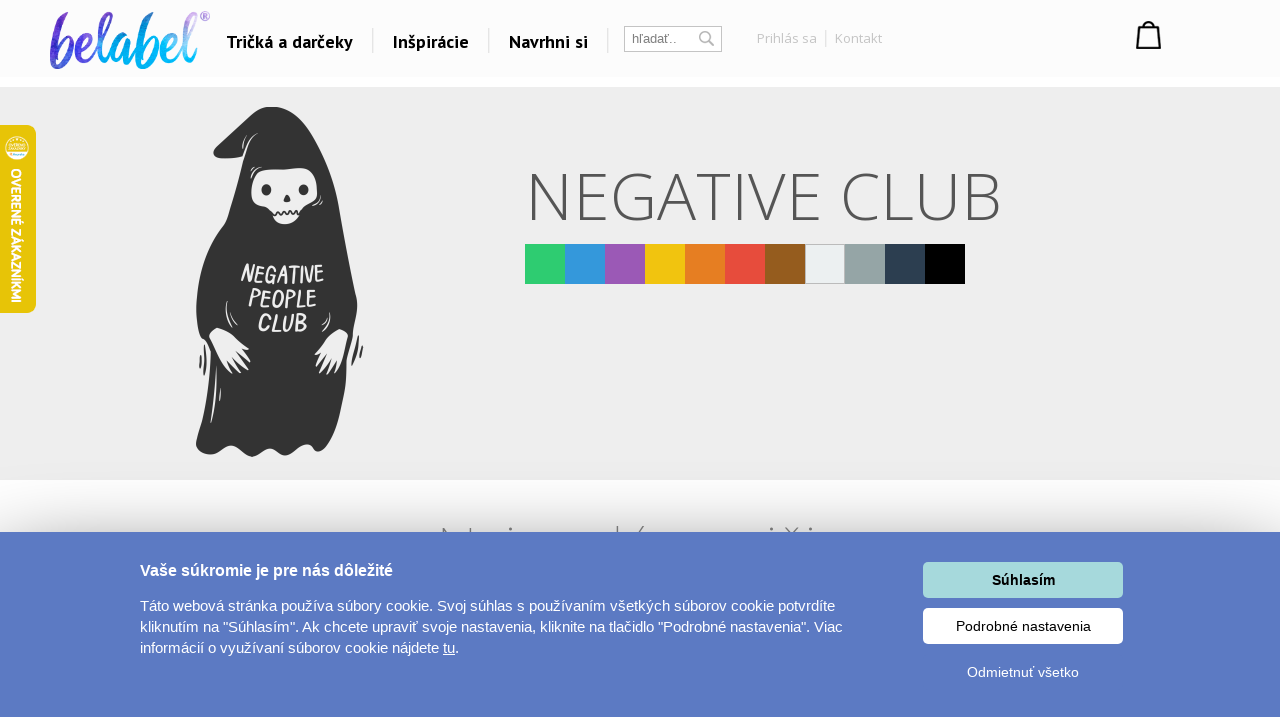

--- FILE ---
content_type: text/html; charset=UTF-8
request_url: https://www.belabel.sk/potla-/negative-club
body_size: 26319
content:
<!DOCTYPE html>
<html xmlns="http://www.w3.org/1999/xhtml" xmlns:fb="https://www.facebook.com/2008/fbml" xmlns:og="http://opengraphprotocol.org/schema/"  v="1">
<head>
    <meta charset="UTF-8" />
    
    <meta name="description" content="NEGATIVE CLUB -  Navrhni si vlastné tričko, darčeky"/>
    <meta name="keywords" content="design, trička, tričko, shirt, trika, návrh, dárky, gifts"/>
        <link rel="preconnect" href="https://netdna.bootstrapcdn.com">
<link rel="preconnect" href="https://www.googletagmanager.com">
<link rel="preconnect" href="https://connect.facebook.net">
<link rel="preconnect" href="https://www.google-analytics.com">
<link rel="preconnect" href="https://c.imedia.cz">
<link rel="preconnect" href="https://googleads.g.doubleclick.net">    
    <meta property="og:image" content="//www.belabel.sk/motivy/big/3826_picture.png"/>
    <meta property="og:image:width" content="150"/>
    <meta property="og:image:height" content="150"/>
    <meta property="fb:app_id" content="204217912952222"/>
    
    
    
    <link href="//fonts.googleapis.com/css?family=PT+Sans:400,700,bold|Open+Sans:400italic,300,400,bold|Roboto:700,500,400,300,100|Roboto+Condensed:400,300,200,100&subset=latin,latin-ext,cyrillic,cyrillic-ext&display=auto" rel="stylesheet"/>
    
    
                <meta  name="facebook-domain-verification" content="katb6phtcgodznyt5l82jszveiqsxp" />            
        <meta property="og:url" content="//www.belabel.sk/potla-/negative-club" >
<link rel='canonical' href='https://www.belabel.sk/potla-/negative-club' /><script>dataLayer = [{'Var1Value':'1'}];</script>
<script>
     dataLayer.push({
    'ecomm_prodid': ['mot3826'],
    'ecomm_pagetype': 'motiv',
    'ecomm_totalvalue': '150'
    });
</script>
            <link rel="image_src" href="//www.belabel.sk/motivy/big/3826_picture.png"/>    <style>
    
body{image-rendering:-webkit-optimize-contrast;padding:0;margin:0;font-family:Arial;font-size:12px}.motivimage{image-rendering:auto}a{text-decoration:none;color:#13a4c2}header{position:fixed;z-index:10000000;width:100%}#header3{background-color:black;height:65px;amin-width:1200px}#header3 #hcontainer{margin:auto;padding-top:2px}#header3 #logo{position:absolute;float:left;background-image:url(/img/nh2/logox.png);background-repeat:no-repeat;background-position:center;width:280px;height:60px;margin-top:3px;margin-left:-15px}#header3 #nkosik{float:right;margin-top:-1px}#header3 #hlinks{margin-right:5px;float:right;text-shadow:2px 2px #000;color:white}#header3 #hlinks a{color:white;font-size:13px}#header3 #hlinks a:hover{color:#18aac7}#nkosik #kosikbut{float:right;background-image:url(/img/nh2/kosik.png);width:104px;height:42px;color:white;padding-left:63px;padding-top:6px;margin-top:14px;text-shadow:2px 2px #72a051;font-size:13px}.hmcolumn h3{color:#18aac7}#hiddenMenu h3{font-family:"Roboto";font-size:20px;font-weight:300}#nkosik #kosikbut span{font-size:15px;font-weight:bold}#nkosik #kosikbut:hover span{text-decoration:underline}#header3 #links{float:left;margin-top:14px;margin-left:280px}#header3 #links img{position:relative;top:5px;margin-left:10px;margin-right:10px}#header3 #links #sip{top:-3px;margin-left:2px}#header3 #links a{font-family:'PT Sans';afont-family:Racing Sans One;font-size:18px;color:white}#header3 #links a:hover{color:#13a4c2}#header3 #nsearch{float:right;background-image:url(/img/nh2/search.png);width:252px;height:27px;margin-top:15px;margin-right:-10px;margin-left:-10px;background-repeat:no-repeat}#header3 #nsearch #searchform{float:left}#header3 #nsearch #lang{float:left;width:50px;height:30px;margin-left:20px;margin-top:2px;cursor:pointer}#header3 #nsearch #lang #lsip{position:relative;top:-8px}#header3 #submit{border:0;background-image:url(/img/nh2/gobut.png);width:20px;height:19px;margin-left:2px;cursor:pointer;position:relative;top:1px}#header3 input{border:0;width:120px;margin-left:10px;margin-top:3px}#hiddenMenu{font-family:Arial;amin-width:1200px;background-color:rgba(0,0,0,0.85);abackground-image:url(/img/nh2/bgimg.jpg);width:100%}#hmcontainer{overflow:hidden;height:5px;max-width:1200px;margin:auto}.hmcolumn h3{font-size:22px;line-height:25px;color:white;margin-top:10px;margin-bottom:0}.hmcolumn a h3{color:white}.hmcolumn a h3:hover{color:#13a4c2}.hmcolumn a{font-size:13px}.hmcolumn{font-size:13px;margin-top:10px;padding-left:50px;text-align:left;width:143px;float:left;line-height:17px;color:white;padding-bottom:20px}#hmcol4,#hmcol5{background-image:none}#hmcol5{text-align:center;width:113px;padding-left:55px;padding-top:0;height:150px}#hmcol4 img{background-image:none;margin:2px}.hmcolumn a{color:white}.hmcolumn a:hover{color:#13a4c2}.hmlast{font-style:italic}#countryline span{position:relative;top:-2px;font-size:15px;font-weight:bold}#countryline span a{font-size:15px;font-weight:bold;text-decoration:underline;color:white}#countryline img{margin-left:5px;margin-right:5px}#linecloser:hover{background-color:yellow!important}#hmcol4 img{width:25px}#header3 #lang{margin-top:4px}#lang #hflag{width:20px}#header3 #submit{background-image:url(/img/magnifier12.png);background-color:black;background-repeat:no-repeat}#header3 #nsearch{width:auto;background-image:none;margin-top:17px;float:left;margin-left:10px}#header3 #searchinput{width:80px;color:gray;background-color:black}#searchform{background-color:black;padding:0 2px 2px 0;border:1px solid #444}#header3 #links{margin-left:100px}#header3{height:67px;background-repeat:repeat-x;background-color:black}#header3 #logo{background-image:url(/img/nh2/logox.png);width:70px}#header3 #hlinks{float:left;margin-left:10px;margin-right:-100px;margin-top:5px}#header3 #hlinks,#header3 #hlinks a{color:gray;text-shadow:none}#nkosik:hover a #kosikbut,#nkosik:hover a #kosikbut span{color:#13a4c2;text-decoration:none}#nkosik a #kosikbut span{font-weight:normal}#nkosik #kosikbut{padding-left:55px;background-image:url(/img/kosik2x.png);text-shadow:none}#header3 #nkosik{margin-left:10px;margin-top:-5px;padding-right:20px}.homeico{width:20px;height:18px;background-image:url(/img/house58.png);background-size:100% 100%;display:inline-block;margin-bottom:-2px}.homeico:hover{background-image:url(/img/house58h.png)}.banbut img{width:122px;height:122px}footer .hmcolumn h3{font-family:arial;color:#13a4c2;font-size:14px;font-weight:bold}.mobile header{width:100%;height:80px;background-color:#fcfcfc;position:fixed;z-index:10000000}.mobile header #logo{margin:auto;background-image:url(/img/logonewx.png);background-repeat:no-repeat;background-position:left;background-size:100% auto;width:190px;height:67px;margin-top:5px}.mobile header #menubut{position:absolute;left:10px;top:6px;width:50px;height:40px;padding:10px}.mobile header #menubut div{background-image:url(/img/mobh/menumob.png);background-repeat:no-repeat;background-position:left center;background-size:100% auto;height:45px}.mobile header #cartbut{position:absolute;right:15px;top:10px;background-image:url(/img/mobh/cartico.png);background-repeat:no-repeat;background-position:left;background-size:100% auto;width:51px;height:65px;font-size:30px;padding-top:23px;text-align:center;box-sizing:border-box}.mobile #mobileMenu{display:none;position:absolute;top:80px;width:100%;border-top:3px solid white;z-index:2147483648;height:400px;overflow:scroll}.mobile #mobileMenu .catitem{background-color:#fcfcfc;color:black;font-size:30px;padding:10px;border-bottom:2px solid #aaa;background-image:url(/img/mobh/icodn.png);background-size:50px auto;background-repeat:no-repeat;background-position:99% center;text-align:left;padding-top:15px;padding-bottom:15px}.mobile #mobileMenu .catitem.opened{font-weight:bold;background-image:url(/img/mobh/icoup.png);background-size:50px auto}.mobile #mobileMenu .submenu{display:none;border-bottom:0;text-align:left;font-size:20px}.mobile #mobileMenu .subitem{background-color:#fcfcfc;color:black;font-size:20px;padding:10px;border-bottom:1px solid #ddd;text-align:left;padding-left:30px;padding-top:15px;padding-bottom:15px}.mobile #spacer{height:80px;width:100%}.mobile .hide-mobile{display:none}.mobile #main_bg{min-width:0;width:auto;max-width:1200px;margin:auto}.mobile #main{min-width:0;text-align:center}.mobile #aright-column2{text-align:center}.mobile .motivItem{display:inline-block;text-align:left;float:none}.mobile .hero img{max-width:300px}.mobile .hero .image{padding-bottom:0}.mobile .hero .inner div{float:none;text-align:center}.mobile .hero{min-width:0}.mobile .hero .inner{width:auto}.mobile .hero .motiv-title{width:auto}.mobile #left-column{display:none}.mobile #right-part,.mobile #left-part{float:none}.mobile #right-column{width:100%;margin:5px;text-align:center}.mobile #box{width:auto;padding:5px;display:inline-block;margin:auto;float:none}.mobile a{font-size:16px}.mobile{font-size:16px}.mobile .morecat{width:auto}.more-projects-content-inner{max-width:1200px;margin:auto}.more-projects h2{text-align:center;font-size:20px;font-family:Roboto;font-weight:300;color:#555;margin-top:10px;margin-bottom:10px;cursor:pointer}.mobile .more-projects-content{height:600px}.more-projects-content{border-top:1px solid gray;height:320px;background-color:white;width:100%}.more-projects-content .more-projects-img img{width:100%}.mobile .more-projects-content .more-projects-img span{font-size:20px}.more-projects-content .more-projects-img span{font-weight:bold;font-size:14px}.mobile .more-projects-content .more-projects-img{width:50%;font-size:20px}.more-projects-content .more-projects-img{float:left;box-sizing:border-box;width:25%;padding:10px;text-align:center;font-size:13px}.more-projects-content a{color:black}.more-projects-content a:hover{color:#13a4c2}.mobile .more-projects{height:600px}.more-projects{height:320px}.giftimg{font-size:13px;color:black;vertical-align:top;margin:7px;margin-top:20px;display:inline-block;text-align:center;width:150px;height:150px}.giftimg:hover{color:#13a4c2}.hmlast{font-weight:bold}.giftimg .rect{width:150px;height:153px;background-color:white;color:#aaa;font-family:Roboto;text-align:center;box-sizing:border-box;padding-top:50px;font-weight:100;font-size:20px}.giftimg:hover .rect,.giftimg:hover img{border:1px solid #13a4c2}.giftimg .rect,.giftimg img{margin-top:5px;border:1px solid #eee}.hmcolumn{line-height:23px}#hiddenMenu h3{afont-family:Open Sans;font-size:16px;font-weight:bold}.htmcolumn,.hmcolumn a,.hmcolumn a h3,.hmcolumn h3{color:black}#header3{background-color:#fcfcfc;color:black;padding-top:5px;padding-bottom:5px}header.scrolled{aborder-bottom:1px solid lightgray}#header3 #links a{color:black}#hiddenMenu{margin-top:-5px;background-color:rgba(252,252,252,1)}#searchform{margin-left:5px;margin-right:5px;margin-top:2px;background-color:white;border:1px solid #c4c4c4;color:#c4c4c4}#header3 #searchinput{background-color:white;margin-top:0;margin-left:5px;outline:0;width:60px}#header3 #submit{background-image:url(/img/nhsearch.png);background-color:white;background-repeat:no-repeat;height:auto}#header3 #logo{    background-image: url(/img/logo-hi.png);width: 200px;margin-left: -20px;background-size: 80% auto;}#header3 #hcontainer{max-width:1180px}#header3 #links{margin-left:170px;margin-top:16px;font-family:Open Sans;font-weight:bold}#header3 #nsearch #lang{width:30px;float:right}#header3 #hlinks{margin-right:-10px}#fbicosmall{vertical-align:middle;margin-left:10px;margin-right:5px}#header3 #hlinks img.line{vertical-align:middle;margin-left:5px;margin-right:5px}#nkosik a #kosikbut span{font-family:Open Sans;font-weight:bold;font-size:14px}#nkosik #kosikbut{background-image:url(/img/nhkosik.png);background-repeat:no-repeat;background-position:left center;color:black;font-family:Open Sans;font-weight:bold;padding-left:30px;margin-right:-80px}#header3 #hlinks a{font-family:Open Sans;color:#c4c4c4;font-size:13px;vertical-align:middle}#header3 #links a{position:relative;padding-left:6px;padding-right:6px;background-repeat:no-repeat;background-position:right center}#header3 #hlinks{margin-left:0}#header3 #nkosik{padding-right:0;margin-top:-10px;margin-right:40px}#header3 #nsearch{margin-left:0}#header3 #nsearch #lang{margin-left:20px}#hmcontent4 a:hover{color:#13a4c2}.info-line{height:20px;border-bottom:1px solid #ddd;text-align:center;background-color:#031a40;padding-top:5px;margin-top:-25px;color:#fffff3}.info-line .info-center{width:250px;margin:auto;height:20px}.info-line{height:22px;border-bottom:1px solid #ddd;text-align:center;background-color:black;padding-top:7px;margin-top:-30px;background-image:url(/img/retez.png);background-position:center center;color:#fff}.info-line .info-center{background-color:black;width:500px;margin:auto;height:22px}.info-line i{margin-left:10px;cursor:pointer}.info-line i:hover{color:#13a4c2}#order-list{position:fixed;top:125px;right:-250px;width:250px;background-color:#fff;aborder-radius:5px 0 0 5px;border-right:0;text-align:left;box-sizing:border-box;padding-top:10px;padding-right:10px}#order-list-content{padding:0 0 0 40px}#order-list h3{font-size:18px;color:white;font-weight:normal;text-align:left;padding-left:40px;margin-bottom:30px;margin-top:10px}#order-list a{color:white}#order-list .order-item{text-align:center;padding-left:0;color:white;padding-top:0;background-size:50px auto;background-repeat:no-repeat;background-position:left center;line-height:22px;margin-bottom:30px}#order-list a:hover{text-decoration:underline}#order-list .order-item span{font-weight:bold}#order-list .order-item div.status{font-family:Roboto;font-weight:100;font-size:30px;margin-top:0;margin-bottom:15px}#order-list img{margin-top:10px;margin-bottom:10px}#order-list .ousko:hover{background-color:#23b4d2}#order-list .ousko{background-image:url(/img/obj-text.png);width:25px;background-position:center center;background-repeat:no-repeat;position:absolute;top:0;left:0;cursor:pointer}#order-list.red{background-color:#ed1b24}#order-list.red .ousko{background-color:#f34d35}#order-list.green{background-color:#008f01}#order-list.green .ousko{background-color:#009a18}#order-list.yellow{background-color:#ffca08}#order-list.yellow .ousko{background-color:#ffca08}#order-list .cross:hover{color:#13a4c2}#order-list.yellow .ousko{border-right:1px solid #ffea88}#order-list .cross{cursor:pointer;position:absolute;right:4px;top:7px;font-size:22px;color:white}    </style>            
    <style>#loading{
    visibility:hidden;

    text-align:center;
}
#loadingInfoPanel{
    position:fixed;
    top:0px;
    left:0px;
    z-index:10;
    display:none;
    width:100%;
    background-color:rgba(255,255,255,0.5);
    padding-top:50vh;
    box-sizing:border-box;
    text-align: center;
}
.container{
    max-width:1200px;
    margin:auto;
}
.container h1{
    text-align:center;

    font-family:Roboto;
    font-weight:100;
    color:#888888;
    font-size:55px;
}
.cat-sel{
    text-align:center;
}
.cat-sel div{
    display:inline-block;
    width:100px;
    height:120px;
    vertical-align:top;
    font-size:14px;
}
.motiv{
    display:inline-block;
    margin:25px;
    padding:15px;
}
.motiv.white{
    outline:1px solid #dddddd;

}
.motiv:hover{
    outline:1px solid #13a4c2;
}
.motiv img{
     width:150px;
     height:150px;
}
#motiv-container{
    text-align:center;
}

#ownimg{
    outline:1px solid red;
    cursor:pointer;
}
#ownimg:hover{
    outline:1px solid #13a4c2;
}
#uploadForm{
    display:inline-block;
    vertical-align:top;
    cursor:pointer;
}
#ownimg input{
    width:150px;
    height:150px;
    cursor:pointer;
}
#ownimg:hover{
    outline:1px solid #13a4c2;
}







    .products h1{
        font-family:Roboto;
        font-size:55px;
        color:#888888;
        font-weight:100;
    }
    .image .product-image{
        position:absolute;       
    }
    .image .motiv-image{
        position:relative;
        z-index:1;
    }
    .hero{
        width:100%;
    }
    .hero .inner{
        max-width:1200px;
        margin:auto;
    }
    .hero{
        margin-top:10px;
        color:white;
        
    }
    .hero h1{
        font-family:Open Sans;
        font-size:65px;
        font-weight:300;
        color:white;
        
    }
    .hero .dark,.hero .dark h1{
        color:#555555;
    }
    .hero .inner div{
        float:left;        
    }
    .hero .image{
        box-sizing:border-box;
        width:40%;
        text-align:center;
        padding:20px 10px 20px 10px;
    }
    .hero .motiv-title{
        width:60%;
        box-sizing:border-box;
        padding-left:5px;
        padding-top:20px;
        padding-right:20px;
    }
    .hero img{
        width:100%;
        max-width:350px;        
    }
    .hero p{
        font-family:Open Sans;
        font-size:20px;
        font-style:italic;
        line-height:27px;
        text-align:justify;
    }    
    .item{
        vertical-align:top;
        display:inline-block;
        width:150px;
        margin-right:44px;
        height:210px;
        color:#888888;
        
    }
    .item:hover .image{
        outline-color: #13a4c2;
    }
    .item:hover{
        color:#13a4c2;
    }
    .item .image{
        text-align:left;
        width:150px;
        height:150px;
        outline:1px solid #dddddd;
        margin-bottom:10px;
        background-position:center center;
        background-repeat:no-repeat;
        padding:7px;
        
    }
    .products{
        text-align:center;
    }
    .mobile .hero{
        margin-top:0px;
    }
    .mobile .hero #fb{
        display:none;
    }
    .mobile .hero h1{
        font-size:35px;
    }
    .mobile .hero .motiv-title{
        padding:10px;
    }
    .mobile .hero .motiv-title p{
        font-size:18px;
    }
    @media(max-width:1200px){
        .container h1{
            text-align:center;
        }
    }
    @media(max-width:800px){
        .container h1{
            font-size:35px;
        }
        .hero .image{
            width:100%;
            float:none;
        }
        .hero .motiv-title{
            width:100%;
            float:none;
            text-align:center;
        }
        .hero p{
            text-align:justify;
        }
        .hero h1{
            margin-top:0px;
            margin-bottom:5px;
        }
        
    }
    @media(max-width:500px){
        .products .item{
            margin-right:5px;          
        }
        .products .item .image{
            padding:1px;
            outline:none;
        }
        
        #motiv-container .motiv{
            margin:4px;
            padding:5px;
        }
        #motiv-container .motiv img,#ownimg input{
            width:130px;
            height:130px;
        }
        #ownimg{
            margin-left:10px;
        }
    }</style>    
    
<title>NEGATIVE CLUB - Vyber si potlač</title>
<script type="text/javascript">
    unit="€";
    unitBefore=0;
    unitRate=25;
    mobile=false;
</script>

        <script type="text/javascript" src="https://www.belabel.cz/library/jquery-3.5.1.min.js"></script>

<script>
    var cnid=5;
    function showLine(){
    $("#countryblock").animate({margin:"0px 0px 0px 0px"},"slow");
    }
    setTimeout("showLine()",2000);
            linevis=true;
</script>
<script>
var unit;
var unitBefore;
var unitRate;
var last=0;
var closed=false;
var lineActive=false;
var _open=false;
var firstSearch=true;
var kosikcontent2="";
function priceText(price,useRate){
    if(useRate){
        if(unitBefore){
            return unit.toString()+(Math.round(price/unitRate*100)/100).toString();
        }else{
            return (Math.round(price/unitRate*100)/100).toString() + "&nbsp;" + unit.toString(); 
        }
    }else{
        if(unitBefore){
            return unit.toString()+(Math.round(price*100)/100).toString();
        }else{
            return (Math.round(price*100)/100).toString() + "&nbsp;" + unit.toString(); 
        }
    }
}
function smoothScrollTo(pos){
    $('html, body').animate({
        scrollTop: pos
    }, 1500);
}

function hideLine(){
    $.get("/closeshipinfo.php");
    $("#countryline").stop()
    $("#countryblock").animate({margin:"-32px 0px 0px 0px"},"slow");
    $("#countryline").animate({top:($(document).scrollTop()-32)+"px"},"slow",function(){$("#countryline").hide()})
}
function showLine(){
    console.log("animate");
    $("#countryblock").animate({margin:"0px 0px 0px 0px"},"slow");
}


$(window).on("load",function() {
    if(lineActive){
        setTimeout("showLine()",500);  
    }
});
$(document).on('scroll',function(){
    if(!closed && lineActive){        
            $("#countryline").css("top",$(document).scrollTop()+"px");        
    }
    if($(document).scrollTop()>0){
        $("header.dev").addClass("scrolled");
    }else{
        $("header.dev").removeClass("scrolled");
    }
});


function showMenu(showOnly){
    if(!_open || showOnly){    
        $("#hmcontainer").animate({height:($(".hmcolumn").height()+50).toString()+"px"}, 'slow');
        _open=true;    
    }else if(showOnly!=true){
        $("#hmcontainer").animate({height:'5px'}, 'slow');    
        _open=false;
    }
}
var menuTimeout=0;
function showMenu2(height){    
    $("#hmcontainer").stop();
    if($("#hmcontainer").height()>50){
        $("#hmcontainer").animate({height:height+"px"}, "slow");
        _open=true;
    }else{
    menuTimeout=setTimeout('$("#hmcontainer").animate({height:('+height+').toString()+"px"}, "slow");_open=true;',220)        
    }
}
function hideMenu(){
    clearTimeout(menuTimeout);
    if(_open){
        $("#hmcontainer").stop();
        $("#hmcontainer").animate({height:'5px'}, 'slow');    
        _open=false;
    }    
}
var _clearInputList=[];
$(function(){    
    $(".onClickClear").on("focus",function(){        
        for(var i=0;i<_clearInputList.length;i++){
            if(_clearInputList[i][0]==this){
                return;
            }
        }
        _clearInputList.push([this,$(this).val()]);
        $(this).val("");
    });
    $(".onClickClear").on("blur",function(){        
        if($(this).val()==""){
            for(var i=0;i<_clearInputList.length;i++){
                if(_clearInputList[i][0]==this){
                    $(this).val(_clearInputList[i][1]);
                    _clearInputList.splice(i,1);
                    return;
                }
            }        
        }
    });
    
    
});
function search(){
    if(firstSearch){
        firstSearch=false;
        $("#searchinput").val("");
    }
}
var request;
var statusReady=false;
var loginReq=false;
var _ddd=new Date();
var _base_timer_=_ddd.getTime();
function getTimer(){           
    var d=new Date();
    return d.getTime()-_base_timer_;
}              
function checkOrientation(){
    if(window.DX || window.narrow){
        $("#viewport").attr("content","width=device-width,user-scalable=0");    
    }
    $(".mobile #mobileMenu").height($(window).height()-$("header").height()-3);
};
if(mobile){
setInterval(checkOrientation, 1000);
}


</script>
<style>
    .content-column{   
    max-width:1200px;
    margin:auto;    
    
}



#footer
	{ 
	width:870px;
	height: 114px;
	background-repeat: repeat-x;	
	margin:auto;
	abackground-image: url('/images/bg-footer.jpg');
	font-size:12px;
        line-height:18px;
	}	
        #footer a{
            color: white;
        }       
	
        #footer div{
            width:220px;
        }        
    #hw-87kwowifjjowiklsadh666left{
        adisplay:none;
    }
</style>
</head>
    
<body  class='desktop' >
    <noscript><iframe src="//www.googletagmanager.com/ns.html?id=GTM-5XV57Q" height="0" width="0" style="display:none;visibility:hidden"></iframe></noscript>
    <script>(function(w,d,s,l,i){w[l]=w[l]||[];w[l].push({'gtm.start':new Date().getTime(),event:'gtm.js'});var f=d.getElementsByTagName(s)[0],j=d.createElement(s),dl=l!='dataLayer'?'&l='+l:'';j.async=true;j.src='//www.googletagmanager.com/gtm.js?id='+i+dl;f.parentNode.insertBefore(j,f);})(window,document,'script','dataLayer','GTM-5XV57Q');</script>
<style>
    .fa-heart{
        color:#ce0106;
        padding-left:20px;
        padding-right:20px;
    }
    header #links,header #hlinks{
        font-size:12px;
    }
    .popup{
        display:none;
        background-color:rgba(0,0,0,0.4);
        position:fixed;
        z-index:500000000;
        left:0px;
        top:0px;
        right:0px;
        bottom:0px;
        text-align:center;
        cursor:pointer;
    }
    #header3{
        box-sizing:initial;
    }
    header a:hover{
        text-decoration:none;
    }
    .popup .inner{
        margin:auto;
        position:relative;
        width:450px;
        height:450px;
        
        
        background-color:#de0026;
        
        padding:25px;
    }
    header{
        line-height:initial;
    }
    header input{
        line-height:initial;
        font-size:13px;
        vertical-align:middle;
        padding-top:2px;
        padding-bottom:2px;
    }
    header img{
        vertical-align: initial;
    }
    .info-line{
        background-color:white;
        color:black;
        abackground-image:url(/img/heartsline.png)!important;
        background-repeat:repeat-x;
        height:32px;
        font-size:18px;
        padding-top:8px;
        margin-top:-50px;
    }
    .info-line .info-center{
        background-color:white;
        width:100%;
        max-width:1200px;
    }
    .popup img{
        width:100%;
        height:100%;
    }
    .popup i{
        position:absolute;
        top:0px;
        right:0px;
        font-size:20px;
        padding:10px;
        color:white;
    }
    .popup i:hover{
        color:black;
        cursor:pointer;
    }
    .info-line{
        margin-top:-50px;
        background-image:none;
    }
    #content-shade{
        z-index:9000000;
        position:fixed;
        display:none;
        background-color:rgba(0,0,0,0.3);
    }
    #login-info .button:hover{
        background-color:#23b4d2;
        
    }
    #login-info .button{
        padding-top:5px;
        padding-bottom:5px;
        background-color:#13A4C2;
        color:white;
        cursor:pointer;
    }
</style>

<style>
    #profile-popup .forgot:not(:hover){
        color:#888888;
    }
    #profile-popup ul{
        text-align:left;
        color:#888888;
        margin-top:0px;
    }
    #profile-popup #not-logged input{
        padding:5px;
        margin:5px;
    }
    #profile-popup #not-logged #loginBut.disabled{
        cursor:pointer;
        background-color:#888888;
    }
    #profile-popup #not-logged #loginBut:hover{
        background-color:#23b4d2;
    }
    #profile-popup #not-logged #loginBut{
        background-color:#13a4c2;
        border:0px;
        color:white;
        padding:10px;
        width:183px;
        cursor:pointer;
    }
    #profile-popup{
        display:none;
        position:fixed;
        z-index:10000001;
        background-color:white;
        width:250px;
        
        margin:auto;
        border-radius:5px;
        top:83px;
        text-align:center;
        padding:10px;
        box-sizing:border-box;
        line-height:20px;
    }
    #profile-popup a:hover{
        text-decoration:underline;
    }
    #profile-popup .name{
        font-size:14px;
        font-weight:bold;
        margin-bottom:10px;
    }
    #profile-popup .close:hover {
        color:#13a4c2;
    }
    #profile-popup .close {
        position: absolute;
        right: 5px;
        top: 0px;
        font-size: 20px;
        cursor: pointer;
        padding: 5px;
    }
    #kosikbut{
        box-sizing:initial;
    }
    @media(max-width:1200px){
        #header3 #logo {            
            background-size: contain;
            
            height: 61px;
            margin-top: 3px;
            width: 130px;
            margin-left: 4px;
        }
        #header3 #links {
            margin-left: 134px;            
        }
        #header3 #links a {
 
    padding-left: 0px;
    padding-right: 0px;
 
}
#cart-text-line{
    display:none;
}
#header3 #links img {
 
    margin-left: 5px;
    margin-right: 5px;
}
#nkosik #kosikbut {
    width:33px;
    margin-right:-5px;
    
    
}
#nkosik a #kosikbut span {
    
    margin-top: 5px;
    display: inline-block;
    }
    }
    @media(max-width:1000px){
        #firmy-link{
            display:none;
        }
    }
    #header-kontakt{        
        float: right;
        font-size: 14px;
        margin-top: 18px;
        margin-right: 9px;
        font-weight: bold;        
    }
    #header-kontakt i{        
        font-size: 25px;
        vertical-align: middle;
    }
</style>
<header>
    <style>
            </style>
                               <script>
            if($(".info-line").length){
            var updater=0;
            $(function(){
                
                setTimeout(function(){
                    updater=setInterval(updateSpacer,1000/50);
                $(".info-line").animate({"margin-top":0},'slow',function(){clearInterval(updater);});
            },2000);
            })
            $(".info-line i").click(function(){
                updater=setInterval(updateSpacer,1000/50);
                $(".info-line").animate({"margin-top":-50},'slow',function(){clearInterval(updater);});
                $.get("/closeshipinfo.php");
            })

            function updateSpacer(){
                $("#spacer").height(110+22+parseInt($(".info-line").css("margin-top")));
            }
        }
        </script>
        <script>
    var kosikcontent2="";
</script>
<div id='header3'>
<div id='hcontainer'>
<a href='/'>
<div id='logo'>
</div>
</a>
<div id='links'>
    <a id='giftsLink' href="/darceky/">Tričká a darčeky</a>
    <img src="/img/nhbgline.png"/>
    <a id='printLink' href="/inspirace">Inšpirácie</a>    <img src="/img/nhbgline.png"/>
    <a id='createLink' href="/navrhni/">Navrhni si</a>
        <img src="/img/nhbgline.png"/>
    </div>
<div id='nsearch'>
<div id='searchform'>
<form method="get" action="/search.php">
<input id='searchinput' name="filter" class='onClickClear' type='text' value='hľadať..'/>
<input type='submit' id='submit' value='' />
</form>
</div>
<div id='hlinks' style='margin-left:30px'>
<a rel='nofollow' onclick='showProfilePopup();return false;' href="/login" title="login" >Prihlás sa</a> <img src="/img/nhbglinesm.png" class='line'/> <a rel='nofollow' href="/kontakt">Kontakt</a> </div>
    
</div>
    <div id='nkosik'>

<div id='kosikbut'>
		</div>
</div>
<script>
    kosikcontent2="<a rel='nofollow' href='/cart.php'><div id='kosikbut'>Nákupný košík<br/><span><span id='kcnt'>1</span> ks</span></div></a>";</script>

<!--<div id="header-kontakt"><i class="fa fa-phone"></i> +420 222 744 135</div>-->

</div>
</div>
<div id='hiddenMenu'>
    <div id='hmcontainer'>
        <div id='hmcontent1' class='hmcontent'>
            <div class='hmcolumn' >
                <a href='/inspirace/'><h3>Dárky pro..</h3></a>
                
                <a href='https://www.belabel.cz/tag/darky-pro-maminku'>Dárky pro maminku</a><br/>
                <a href='https://www.belabel.cz/tag/darky-pro-segru'>Dárky pro ségru</a><br/>
                <a href='https://www.belabel.cz/tag/darky-pro-babicku'>Dárky pro babičku</a><br/>
                <a href='https://www.belabel.cz/tag/darky-pro-tatinka'>Dárky pro tátu</a><br/>
                <a href='https://www.belabel.cz/tag/darky-pro-brachu'>Dárky pro bráchu</a><br/>
                <a href='https://www.belabel.cz/tag/darky-pro-dedecka'>Dárky pro dědu</a><br/>
                <a href='https://www.belabel.cz/tag/darky-pro-pritele'>Dárky pro partnera</a><br/>
                <a href='https://www.belabel.cz/tag/darky-pro-pritelkyni'>Dárky pro partnerku</a><br/>
                <a href='https://www.belabel.cz/tag/darky-pro-pratele'>Dárky pro přátele</a>
                
            </div>
            <div class='hmcolumn'>
                
                <h3>Témy potlačí</h3>
                <a href='/potla-/?c=laska'>Láska</a><br><a href='/potla-/?c=Sport-a-auta'>Šport a auta</a><br><a href='/potla-/?c=hlasky'>Hlášky</a><br><a href='/potla-/?c=detske'>Detské</a><br><a href='/potla-/?c=hudba--film'>Hudba & Film</a><br><a href='/potla-/?c=humor'>Humor</a><br><a href='/potla-/?c=ostatne'>Ostatné</a><br>                <a class='hmlast' href='/potla-/'>Všetko..</a><br>
            </div>
                        <div class='hmcolumn'>
                <h3>Témata</h3>
                <a href='/tag/yoga-a-fitness'>Yoga a Fitness</a><br><a href='/tag/valentin'>Valentín</a><br><a href='/tag/lyze-a-snowboard'>Lyže a snowboard</a><br><a href='/tag/vankuse'>Vankúše</a><br><a href='/tag/fotoplatna'>Veľkolepá fotoplátna</a><br><a href='/tag/kava'>Coffee</a><br><a href='/tag/rybari'>Rybári</a><br>
                <a class='hmlast' href='/inspirace'>Všetky témy..</a><br>            </div>
            <div class='hmcolumn' style='width:240px'>
                <h3>Ďalšie odkazy</h3>
                
                
                
                                <a rel='nofollow' href='https://www.facebook.com/Belabel-Slovensko-218039881617775' target='_blank'>Belabel na Facebooku</a><br>
                                <a rel='nofollow' href='https://www.instagram.com/belabel_cz/' target='_blank'>Galéria</a><br>
                
                                  
                                                                
                <a href='http://www.bezpotlace.sk' target='_blank'>Oblečenie bez potlače</a>
                            </div>
                    </div>
                
        
        <div id='hmcontent2' class='hmcontent' style='display:none'>
            
            <div class='hmcolumn' style="width:250px" >
                <a href='/darceky/'><h3>TOP</h3></a>                
                <a href='/darceky/tricka'>Tričká s vlastnou potlačou</a><br><a href='/darceky/vankus'>Vankúše s vlastnou potlačou</a><br><a href='/darceky/?c=hrnceky'>Hrnčeky s vlastnou potlačou</a><br><a href='/darceky/mikiny'>Mikiny s vlastnou potlačou</a><br><a href='/darceky/?c=fotoobrazy'>Fotoobrazy</a><br><a href='/darceky/?c=oblecenie-pre-babatka'>Oblečenie pre bábätká</a><br><a href='/darceky/?c=detska-tricka-a-mikiny'>Detské tričká a mikiny</a><br><a href='/darky/kuchynska-zastera-1'>Kuchynská zástera s vlastnou potlačou</a><br><a href='/darky/?c=samolepky'>Vlastné samolepky</a><br>            </div>
            
            
            <div class='hmcolumn' >
                   <a href='/darceky/?c=darceky'><h3>Darčeky</h3></a>
                <a href='/darceky/?c=domov'>Domov</a><br><a href='/darceky/?c=hracky'>Hračky</a><br><a href='/darceky/?c=hrnceky'>Hrnčeky</a><br><a href='/darceky/?c=latky'>Potisk látek</a><br><a href='/darceky/?c=magnety-a-placky'>Magnety a placky</a><br><a href='/darceky/?c=maznacikovia'>Maznáčikovia</a><br><a href='/darceky/?c=mobil-a-pc'>Mobil a PC</a><br><a href='/darceky/?c=plakaty-a-fotoobrazy'>Fotoobrazy a plakáty</a><br><a href='/darceky/?c=samolepky'>Samolepky</a><br><a href='/darceky/?c=vankuse'>Vankúše</a><br><a href='/darceky/?c=vlajky'>Vlajky</a><br>
            </div> <div class='hmcolumn' >
                   <a href='/darceky/?c=zeny-1'><h3>ŽENY</h3></a>
                <a href='/darceky/?c=sperky'>Šperky</a><br><a href='/darceky/?c=damske-tricka'>Dámske tričká</a><br><a href='/darceky/?c=damske-mikiny'>Dámske mikiny</a><br><a href='/darceky/?c=damske-doplnky'>Dámske doplnky</a><br><a href='/darceky/?c=sijacie-dielna'>Šijacie dielňa</a><br>
            </div> <div class='hmcolumn' >
                   <a href='/darceky/?c=muzi-1'><h3>MUŽI</h3></a>
                <a href='/darceky/?c=panske-tricka'>Pánske tričká</a><br><a href='/darceky/?c=panske-mikiny'>Pánske mikiny</a><br><a href='/darceky/?c=panske-doplnky'>Pánske doplnky</a><br>
            </div> <div class='hmcolumn' >
                   <a href='/darceky/?c=deti-1'><h3>DETI</h3></a>
                <a href='/darceky/?c=skola'>Škola</a><br><a href='/darceky/?c=detska-tricka-a-mikiny'>Detská tričká a mikiny</a><br><a href='/darceky/?c=plysaci'>Plyšáci</a><br><a href='/darceky/?c=oblecenie-pre-babatka'>Oblečenie pre bábätká</a><br><a href='/darceky/?c=detske-mikiny'>Dětské mikiny</a><br>
            </div>         </div>
        <div id='hmcontent3' class='hmcontent' style='display:none'>
            <a href='/darceky/panske-tricko-heavy-1'><div class='giftimg'>Pánske tričko Classic<br/><img src='https://www.belabel.cz/products/smallModelPreview/294.jpg'/></div></a><a href='/darceky/damske-tricko-bc'><div class='giftimg'>Dámske tričko Classic<br/><img src='https://www.belabel.cz/products/smallModelPreview/129.jpg'/></div></a><a href='/darceky/hrncek-premium'><div class='giftimg'>Hrnček Premium<br/><img src='https://www.belabel.cz/products/smallModelPreview/19.jpg'/></div></a><a href='/uzasne-polstare'><div class='giftimg'>Vankúš<br/><img src='https://www.belabel.cz/products/smallModelPreview/34.jpg'/></div></a><a href='/darceky/panske-premium-tricko'><div class='giftimg'>Pánské Premium tričko<br/><img src='https://www.belabel.cz/products/smallModelPreview/2676.jpg'/></div></a><a href='/darceky/samolepky-kruh---5-kusov'><div class='giftimg'>Samolepky kruh<br/><img src='https://www.belabel.cz/products/smallModelPreview/1834.jpg'/></div></a><a href='/darceky/'><div class='giftimg'><br/><div class='rect'>Zobraziť ďalších 240 darčekov</div></div></a>        </div>
                
        
        <div id='hmcontent2' class='hmcontent' style='display:none'>
            
            <div class='hmcolumn' style="width:250px" >
                <a href='/darceky/'><h3>TOP</h3></a>                
                <a href='/darceky/tricka'>Tričká s vlastnou potlačou</a><br><a href='/darceky/vankus'>Vankúše s vlastnou potlačou</a><br><a href='/darceky/?c=hrnceky'>Hrnčeky s vlastnou potlačou</a><br><a href='/darceky/mikiny'>Mikiny s vlastnou potlačou</a><br><a href='/darceky/?c=fotoobrazy'>Fotoobrazy</a><br><a href='/darceky/?c=oblecenie-pre-babatka'>Oblečenie pre bábätká</a><br><a href='/darceky/?c=detska-tricka-a-mikiny'>Detské tričká a mikiny</a><br><a href='/darky/kuchynska-zastera-1'>Kuchynská zástera s vlastnou potlačou</a><br><a href='/darky/?c=samolepky'>Vlastné samolepky</a><br>            </div>
            
            
            <div class='hmcolumn' >
                   <a href='/darceky/?c=darceky'><h3>Darčeky</h3></a>
                <a href='/darceky/?c=domov'>Domov</a><br><a href='/darceky/?c=hracky'>Hračky</a><br><a href='/darceky/?c=hrnceky'>Hrnčeky</a><br><a href='/darceky/?c=latky'>Potisk látek</a><br><a href='/darceky/?c=magnety-a-placky'>Magnety a placky</a><br><a href='/darceky/?c=maznacikovia'>Maznáčikovia</a><br><a href='/darceky/?c=mobil-a-pc'>Mobil a PC</a><br><a href='/darceky/?c=plakaty-a-fotoobrazy'>Fotoobrazy a plakáty</a><br><a href='/darceky/?c=samolepky'>Samolepky</a><br><a href='/darceky/?c=vankuse'>Vankúše</a><br><a href='/darceky/?c=vlajky'>Vlajky</a><br>
            </div> <div class='hmcolumn' >
                   <a href='/darceky/?c=zeny-1'><h3>ŽENY</h3></a>
                <a href='/darceky/?c=sperky'>Šperky</a><br><a href='/darceky/?c=damske-tricka'>Dámske tričká</a><br><a href='/darceky/?c=damske-mikiny'>Dámske mikiny</a><br><a href='/darceky/?c=damske-doplnky'>Dámske doplnky</a><br><a href='/darceky/?c=sijacie-dielna'>Šijacie dielňa</a><br>
            </div> <div class='hmcolumn' >
                   <a href='/darceky/?c=muzi-1'><h3>MUŽI</h3></a>
                <a href='/darceky/?c=panske-tricka'>Pánske tričká</a><br><a href='/darceky/?c=panske-mikiny'>Pánske mikiny</a><br><a href='/darceky/?c=panske-doplnky'>Pánske doplnky</a><br>
            </div> <div class='hmcolumn' >
                   <a href='/darceky/?c=deti-1'><h3>DETI</h3></a>
                <a href='/darceky/?c=skola'>Škola</a><br><a href='/darceky/?c=detska-tricka-a-mikiny'>Detská tričká a mikiny</a><br><a href='/darceky/?c=plysaci'>Plyšáci</a><br><a href='/darceky/?c=oblecenie-pre-babatka'>Oblečenie pre bábätká</a><br><a href='/darceky/?c=detske-mikiny'>Dětské mikiny</a><br>
            </div>         </div>
        <div id='hmcontent3' class='hmcontent' style='display:none'>
            <a href='/darceky/panske-tricko-heavy-1'><div class='giftimg'>Pánske tričko Classic<br/><img src='https://www.belabel.cz/products/smallModelPreview/294.jpg'/></div></a><a href='/darceky/damske-tricko-bc'><div class='giftimg'>Dámske tričko Classic<br/><img src='https://www.belabel.cz/products/smallModelPreview/129.jpg'/></div></a><a href='/darceky/hrncek-premium'><div class='giftimg'>Hrnček Premium<br/><img src='https://www.belabel.cz/products/smallModelPreview/19.jpg'/></div></a><a href='/uzasne-polstare'><div class='giftimg'>Vankúš<br/><img src='https://www.belabel.cz/products/smallModelPreview/34.jpg'/></div></a><a href='/darceky/panske-premium-tricko'><div class='giftimg'>Pánské Premium tričko<br/><img src='https://www.belabel.cz/products/smallModelPreview/2676.jpg'/></div></a><a href='/darceky/samolepky-kruh---5-kusov'><div class='giftimg'>Samolepky kruh<br/><img src='https://www.belabel.cz/products/smallModelPreview/1834.jpg'/></div></a><a href='/darceky/'><div class='giftimg'><br/><div class='rect'>Zobraziť ďalších 240 darčekov</div></div></a>        </div>
                <div id='hmcontent4' class='hmcontent' style='display:none'>
            <div class='hmcolumn'>
                <h3>BELABEL.sk</h3>
                        <a href='/kontakt'>Kontakt</a><br>
        <a rel='nofollow' href='/faq'>Nápoveda</a><br>
        <a rel='nofollow' href="/obchodny-podminky" title="">Obchodné podmienky</a><br/>
        <a rel='nofollow' href="/profil" title="">Môj účet</a><br/>
                        <a href='/firmy'>Pro firmy</a><br>
        <a href='/napoveda?technologie'>Tiskové technologie</a><br>
            </div>
    
    </div>
    </div>
</div>
</header>
<div id="profile-popup">
    <div class="close"><i class="fa fa-close"></i></div>
        <div id="not-logged">        
        <div class="name">Prihlás sa</div>
        <input type='text' placeholder='E-mail' class='email'/>
        <br/><input type='password' placeholder='Heslo' class='pass'/>
        <br/><input type='button' id='loginBut' value='přihlásit'>
        <a class='forgot' href='/restore.php'>Zabudnuté heslo</a>
        <br/><br/>                
        <div class='name'>registráciou získate:</div><ul><li>prehľad o vašich objednávkach</li><li>zľavový vernostný program (<a href='/faq.php?q=293' target='_blank'>viac</a>) </li></ul><a href="/profile.php">Registrovať</a><br/>            </div>    
    <div id="login-info" style="display: none;">
        <div class='name'>Registrácia</div>
        Pre potvrdenie emailu sme na zadanú adresu zaslali inštrukcie pre dokončenie registrácie. Skontrolujte prosím Vašu emailovú schránku (vrátane zložky spam). Ďakujeme.<br><br>
        <div class="button">Prihlás sa</div>
                                
    </div>
        
    
    
    
</div>
<div id="content-shade"></div>
<script>
    function initBtns(){
        $("#logo").mouseenter(function(){
            $(".hmcontent").hide();
            $("#hmcontent4").show();
            showMenu2(270);
        })
    $("#giftsLink").mouseenter(function(){
            $(".hmcontent").hide();
            $("#hmcontent2").show();
            showMenu2(270);
        })
        $("#printLink").mouseenter(function(){
            $(".hmcontent").hide();
            $("#hmcontent1").show();
            showMenu2(270);
        })
        $("#createLink").mouseenter(function(){
            $(".hmcontent").hide();
            $("#hmcontent3").show();
            showMenu2(270);
        })

        $("#moreLink,#lang").click(function(){
            $(".hmcontent").hide();
            $("#hmcontent4").show();
            showMenu2(270);
        })
        $("header").bind("mouseleave",function(){
            hideMenu();
        })
    }
    setTimeout("initBtns()",1000);
</script>
<script>
    $(".popup").click(function(){
           $(".popup").fadeOut();
    })
    var h=$(window).height()-600;
    $(".popup div").css("margin-top",h/2);
$(function(){
    setTimeout(function(){
        $(".popup").fadeIn('slow');
    },3000)
})
</script>

<script>

function showProfilePopup(){
    $("#content-shade").width($(window).width());
    $("#content-shade").height($(window).height());
    $("#content-shade").fadeIn('slow');
    $("#profile-popup").fadeIn('slow');
    //var l=($("#hlinks").width()-250)/2
    $("#profile-popup").css("left",$(window).width()/2-250/2);
    $("#profile-popup").css("top",$(window).height()/2-$("#profile-popup").height()/2-50);
    $("#profile-popup #not-logged").show();
    $("#profile-popup #login-info").hide()
}
$("#content-shade,#profile-popup .close").click(function(){
    $("#profile-popup").fadeOut()
    $("#content-shade").fadeOut();
})
$("#not-logged .email,#not-logged .pass").keyup(function(event){
    if(event.keyCode == 13){
        doLogin();
    }
    
});
$("#loginBut").click(function(){
    doLogin();
})
$("#login-info .button").click(function(){
    $("#profile-popup #not-logged").fadeIn('fast');
    $("#profile-popup #login-info").hide()
})
function showFinishRegNotification(){
    showProfilePopup();
    $("#profile-popup #not-logged").hide();
    $("#profile-popup #login-info").show()
}
function doLogin(){
    var obj=new Object();
    obj.email=$("#not-logged .email").val();
    obj.pass=$("#not-logged .pass").val();    
    
    obj.action='ajax-login';
    $("#loginBut").addClass("disabled");
    $.post("/login.php",obj,function(result){
        console.log(result)
        if(result==1){
            window.location.reload();
        }else{
            $("#loginBut").removeClass("disabled");
            alert('Chybné jméno nebo heslo');
        }
    })
}
</script>
<script>
/*
var remainingg=0;                    

function timerFunc(){                    
remainingg=Math.max(0,remaining-1);
var rem=remainingg;

var h=Math.floor(rem/3600);
rem-=3600*h
var m=Math.floor(rem/60)
rem-=60*m;

if(m<10){
    m="0"+m.toString();
}
if(rem<10){
    rem="0"+rem.toString();
}
$("#head-timer").html(h+":"+m+":"+rem);

}
setInterval(timerFunc,1000);
timerFunc();*/
</script>
<div id='spacer' style='height:77px;width:100%'></div><style>
    .item{
        image-rendering: auto;
    }
    .hero .inner .author{
        text-align:center;
        float:none;
    }    
    .author{
        font-size:11px;
    }
    .author a{
        color:white;
    }
    .author .dark  a{
        color:black;
    }
    .author a:hover{
        text-decoration:underline;
    }
    .hero p{
        font-style:normal;
        text-align:left;
    }
    .author .rights{
        position:absolute;
        display:inline;
        width:300px;
        
        margin-left:-150px;
        background-color:white;
        color:gray;
        border:1px solid #eeeeee;
        z-index:20;
        float:none!important;
        display:none;
        box-sizing:border-box;
        padding:10px;
        font-size:11px;
    }
    .author #nahlasit,.author #nahlasit2{
       text-align:center;
    
        width:120px;
        background-color:#13A4C2;
        color:white;
        padding:8px;
        float:none;
        margin:auto;
        margin-top:10px;
        cursor:pointer;
        
    }
    .author #nahlasit:hover,.author #nahlasit2:hover{
        background-color:#14b4d2;
    }
    .author #nahlasitForm{
        display:none;
        text-align:left;
        float:none;
    }
    .author #nahlasitForm input,.author #nahlasitForm textarea{
        width:100%;
        margin-top:10px;
        
    }
    .author #nahlasitForm textarea{
        height:120px;
    }
    #nahlasitThx{
        display:none;
        text-align:center;
        float:none;
        margin-top:15px;
        margin-bottom:15px;
    }
    .colors{
        float:none!important;
    }
    .colors div{
        float:none;
        display:inline-block;
        width:40px;
        height:40px;
        
    }
    .colors div.white{
        outline:1px solid #bbbbbb;
        outline-offset: -1px;
    }
    .mobile .hero .motiv-title{
        padding-top:0px;
    }
    .mobile .hero .motiv-title p{
        text-align-last:center;
        font-size:16px;
        margin-top:0px;
        text-align:justify;
        text-align-last:center;
        line-height:20px;
    }
    .tags{
        margin-bottom:20px;
        margin-top:10px;
        font-size:16px;
        font-family:Open Sans;
    }
    .tags a{
        
        font-family:Open Sans;
        font-size:16px;
        
    }
    .tags a:hover{
        text-decoration:underline;
        
    }
</style>
<script>
    !function(r,n){function t(r,n,t){var e=f[n.type]||{};return null==r?t||!n.def?null:n.def:(r=e.floor?~~r:parseFloat(r),isNaN(r)?n.def:e.mod?(r+e.mod)%e.mod:0>r?0:e.max<r?e.max:r)}function e(n){var t=l(),e=t._rgba=[];return n=n.toLowerCase(),h(u,function(r,o){var a,s=o.re.exec(n),i=s&&o.parse(s),u=o.space||"rgba";return i?(a=t[u](i),t[c[u].cache]=a[c[u].cache],e=t._rgba=a._rgba,!1):void 0}),e.length?("0,0,0,0"===e.join()&&r.extend(e,a.transparent),t):a[n]}function o(r,n,t){return t=(t+1)%1,1>6*t?r+(n-r)*t*6:1>2*t?n:2>3*t?r+(n-r)*(2/3-t)*6:r}var a,s="backgroundColor borderBottomColor borderLeftColor borderRightColor borderTopColor color columnRuleColor outlineColor textDecorationColor textEmphasisColor",i=/^([\-+])=\s*(\d+\.?\d*)/,u=[{re:/rgba?\(\s*(\d{1,3})\s*,\s*(\d{1,3})\s*,\s*(\d{1,3})\s*(?:,\s*(\d?(?:\.\d+)?)\s*)?\)/,parse:function(r){return[r[1],r[2],r[3],r[4]]}},{re:/rgba?\(\s*(\d+(?:\.\d+)?)\%\s*,\s*(\d+(?:\.\d+)?)\%\s*,\s*(\d+(?:\.\d+)?)\%\s*(?:,\s*(\d?(?:\.\d+)?)\s*)?\)/,parse:function(r){return[2.55*r[1],2.55*r[2],2.55*r[3],r[4]]}},{re:/#([a-f0-9]{2})([a-f0-9]{2})([a-f0-9]{2})/,parse:function(r){return[parseInt(r[1],16),parseInt(r[2],16),parseInt(r[3],16)]}},{re:/#([a-f0-9])([a-f0-9])([a-f0-9])/,parse:function(r){return[parseInt(r[1]+r[1],16),parseInt(r[2]+r[2],16),parseInt(r[3]+r[3],16)]}},{re:/hsla?\(\s*(\d+(?:\.\d+)?)\s*,\s*(\d+(?:\.\d+)?)\%\s*,\s*(\d+(?:\.\d+)?)\%\s*(?:,\s*(\d?(?:\.\d+)?)\s*)?\)/,space:"hsla",parse:function(r){return[r[1],r[2]/100,r[3]/100,r[4]]}}],l=r.Color=function(n,t,e,o){return new r.Color.fn.parse(n,t,e,o)},c={rgba:{props:{red:{idx:0,type:"byte"},green:{idx:1,type:"byte"},blue:{idx:2,type:"byte"}}},hsla:{props:{hue:{idx:0,type:"degrees"},saturation:{idx:1,type:"percent"},lightness:{idx:2,type:"percent"}}}},f={"byte":{floor:!0,max:255},percent:{max:1},degrees:{mod:360,floor:!0}},p=l.support={},d=r("<p>")[0],h=r.each;d.style.cssText="background-color:rgba(1,1,1,.5)",p.rgba=d.style.backgroundColor.indexOf("rgba")>-1,h(c,function(r,n){n.cache="_"+r,n.props.alpha={idx:3,type:"percent",def:1}}),l.fn=r.extend(l.prototype,{parse:function(o,s,i,u){if(o===n)return this._rgba=[null,null,null,null],this;(o.jquery||o.nodeType)&&(o=r(o).css(s),s=n);var f=this,p=r.type(o),d=this._rgba=[];return s!==n&&(o=[o,s,i,u],p="array"),"string"===p?this.parse(e(o)||a._default):"array"===p?(h(c.rgba.props,function(r,n){d[n.idx]=t(o[n.idx],n)}),this):"object"===p?(o instanceof l?h(c,function(r,n){o[n.cache]&&(f[n.cache]=o[n.cache].slice())}):h(c,function(n,e){var a=e.cache;h(e.props,function(r,n){if(!f[a]&&e.to){if("alpha"===r||null==o[r])return;f[a]=e.to(f._rgba)}f[a][n.idx]=t(o[r],n,!0)}),f[a]&&r.inArray(null,f[a].slice(0,3))<0&&(f[a][3]=1,e.from&&(f._rgba=e.from(f[a])))}),this):void 0},is:function(r){var n=l(r),t=!0,e=this;return h(c,function(r,o){var a,s=n[o.cache];return s&&(a=e[o.cache]||o.to&&o.to(e._rgba)||[],h(o.props,function(r,n){return null!=s[n.idx]?t=s[n.idx]===a[n.idx]:void 0})),t}),t},_space:function(){var r=[],n=this;return h(c,function(t,e){n[e.cache]&&r.push(t)}),r.pop()},transition:function(r,n){var e=l(r),o=e._space(),a=c[o],s=0===this.alpha()?l("transparent"):this,i=s[a.cache]||a.to(s._rgba),u=i.slice();return e=e[a.cache],h(a.props,function(r,o){var a=o.idx,s=i[a],l=e[a],c=f[o.type]||{};null!==l&&(null===s?u[a]=l:(c.mod&&(l-s>c.mod/2?s+=c.mod:s-l>c.mod/2&&(s-=c.mod)),u[a]=t((l-s)*n+s,o)))}),this[o](u)},blend:function(n){if(1===this._rgba[3])return this;var t=this._rgba.slice(),e=t.pop(),o=l(n)._rgba;return l(r.map(t,function(r,n){return(1-e)*o[n]+e*r}))},toRgbaString:function(){var n="rgba(",t=r.map(this._rgba,function(r,n){return null==r?n>2?1:0:r});return 1===t[3]&&(t.pop(),n="rgb("),n+t.join()+")"},toHslaString:function(){var n="hsla(",t=r.map(this.hsla(),function(r,n){return null==r&&(r=n>2?1:0),n&&3>n&&(r=Math.round(100*r)+"%"),r});return 1===t[3]&&(t.pop(),n="hsl("),n+t.join()+")"},toHexString:function(n){var t=this._rgba.slice(),e=t.pop();return n&&t.push(~~(255*e)),"#"+r.map(t,function(r){return r=(r||0).toString(16),1===r.length?"0"+r:r}).join("")},toString:function(){return 0===this._rgba[3]?"transparent":this.toRgbaString()}}),l.fn.parse.prototype=l.fn,c.hsla.to=function(r){if(null==r[0]||null==r[1]||null==r[2])return[null,null,null,r[3]];var n,t,e=r[0]/255,o=r[1]/255,a=r[2]/255,s=r[3],i=Math.max(e,o,a),u=Math.min(e,o,a),l=i-u,c=i+u,f=.5*c;return n=u===i?0:e===i?60*(o-a)/l+360:o===i?60*(a-e)/l+120:60*(e-o)/l+240,t=0===l?0:.5>=f?l/c:l/(2-c),[Math.round(n)%360,t,f,null==s?1:s]},c.hsla.from=function(r){if(null==r[0]||null==r[1]||null==r[2])return[null,null,null,r[3]];var n=r[0]/360,t=r[1],e=r[2],a=r[3],s=.5>=e?e*(1+t):e+t-e*t,i=2*e-s;return[Math.round(255*o(i,s,n+1/3)),Math.round(255*o(i,s,n)),Math.round(255*o(i,s,n-1/3)),a]},h(c,function(e,o){var a=o.props,s=o.cache,u=o.to,c=o.from;l.fn[e]=function(e){if(u&&!this[s]&&(this[s]=u(this._rgba)),e===n)return this[s].slice();var o,i=r.type(e),f="array"===i||"object"===i?e:arguments,p=this[s].slice();return h(a,function(r,n){var e=f["object"===i?r:n.idx];null==e&&(e=p[n.idx]),p[n.idx]=t(e,n)}),c?(o=l(c(p)),o[s]=p,o):l(p)},h(a,function(n,t){l.fn[n]||(l.fn[n]=function(o){var a,s=r.type(o),u="alpha"===n?this._hsla?"hsla":"rgba":e,l=this[u](),c=l[t.idx];return"undefined"===s?c:("function"===s&&(o=o.call(this,c),s=r.type(o)),null==o&&t.empty?this:("string"===s&&(a=i.exec(o),a&&(o=c+parseFloat(a[2])*("+"===a[1]?1:-1))),l[t.idx]=o,this[u](l)))})})}),l.hook=function(n){var t=n.split(" ");h(t,function(n,t){r.cssHooks[t]={set:function(n,o){var a,s,i="";if("transparent"!==o&&("string"!==r.type(o)||(a=e(o)))){if(o=l(a||o),!p.rgba&&1!==o._rgba[3]){for(s="backgroundColor"===t?n.parentNode:n;(""===i||"transparent"===i)&&s&&s.style;)try{i=r.css(s,"backgroundColor"),s=s.parentNode}catch(u){}o=o.blend(i&&"transparent"!==i?i:"_default")}o=o.toRgbaString()}try{n.style[t]=o}catch(u){}}},r.fx.step[t]=function(n){n.colorInit||(n.start=l(n.elem,t),n.end=l(n.end),n.colorInit=!0),r.cssHooks[t].set(n.elem,n.start.transition(n.end,n.pos))}})},l.hook(s),r.cssHooks.borderColor={expand:function(r){var n={};return h(["Top","Right","Bottom","Left"],function(t,e){n["border"+e+"Color"]=r}),n}},a=r.Color.names={aqua:"#00ffff",black:"#000000",blue:"#0000ff",fuchsia:"#ff00ff",gray:"#808080",green:"#008000",lime:"#00ff00",maroon:"#800000",navy:"#000080",olive:"#808000",purple:"#800080",red:"#ff0000",silver:"#c0c0c0",teal:"#008080",white:"#ffffff",yellow:"#ffff00",transparent:[null,null,null,0],_default:"#ffffff"}}(jQuery);
    $(function(){
        
        
        $(".colors div").on("mouseover",function(){
            $(".hero").stop().animate({backgroundColor:$(this).css("background-color")},1000);
            $(".colorchanger").stop().animate({color:$(this).attr('textcolor')},1000);
            
        })
        $(".colors div").on("mouseleave",function(){
                $(".hero").stop().animate({backgroundColor:$(".hero").attr("basecol")},4000);
                $(".colorchanger").stop().animate({color:$(".hero").attr("basetextcolor")},4000);
        });
        
$("#pravLink").mouseover(function(){
    
    $(".author .rights").fadeIn('fast').css("display", "inline-block");;
    
});
$(".author").mouseleave(function(){
    $(".author .rights").fadeOut('fast');
    
});
$("#nahlasit").click(function(){
    $("#nahlasitForm").fadeIn('fast');
    $(this).hide();
});
$("#nahlasit2").click(function(){
    var obj=new Object();
    obj.nahlasit=1;
    obj.message=$("#nahlasitText").val();
    obj.email=$("#nahlasitEmail").val();    
    if(obj.email.length<6 || obj.email.indexOf("@")==-1){
        alert('Zadejte prosím email');
        return;
       
    }
    if(obj.message.length<10){
        alert("Napište prosím podrobnosti ohledně problému s motivem");
        return;
    }
    $.post("",obj,function(dat){
        console.log(dat);
    })
    $("#nahlasit2").hide();;
    $("#nahlasitThx").fadeIn('fast');
});
    
    });
</script>

<div class="hero" basetextcolor='#555555' basecol='#EEEEEE' style='background-color:#EEEEEE'>
    <div class='inner'>
        <div class='image'>        
        <img style="" src="/motivy/big/3826_picture.png"/><br/>        
                <fb:like id='fb' colorscheme="dark" style="margin-top:10px;" send="true" width="350" show_faces="false"></fb:like>
        </div>
        
        <div class='motiv-title colorchanger dark'>
            <h1 class='colorchanger' style='margin-bottom:5px;'>NEGATIVE CLUB</h1>
                        <div class='colors'>
                
                <div textcolor='#ffffff' style='background-color:#2ecc71'></div>
                <div textcolor='#ffffff' style='background-color:#3498db'></div>                
                <div textcolor='#ffffff' style='background-color:#9b59b6'></div>                
                
                <div textcolor='#555555' style='background-color:#f1c40f'></div>                
                
                <div textcolor='#ffffff' style='background-color:#e67e22'></div>                
                <div textcolor='#ffffff' style='background-color:#e74c3c'></div>                
                <div textcolor='#ffffff' style='background-color:#955c1e'></div>                
                
                
                
                <div textcolor='#555555' class='white' style='background-color:#ecf0f1'></div>                
                <div textcolor='#555555' style='background-color:#95a5a6'></div>                
                <div textcolor='#ffffff' style='background-color:#2c3e50'></div>                
                <div textcolor='#ffffff' style='background-color:#000000'></div>                

            </div>
            <div style='float:none;clear:both'></div>
                        
                    </div>        
    </div>
    <div style='clear:both'></div>
</div>
<div style='clear:both'></div>

<div class='container'>
<h1>Najpredávanejšie</h1>
<div class='products'>
    
<a href='/navrhni/panske-tricko-heavy-1/negative-club'><div class='item'>
                <div class='image'>
                    <img class='product-image' src='https://www.belabel.cz/products/mainThumbs/294_classicNAHLED_spravne.jpg'/>
                    <img class='motiv-image' src='/motivy/thumbs/3826_picture.png' style='margin:25px 0px 0px 44px;width:63px;height:63px'/>
                </div>
                <div>Pánske tričko Classic</div>
            </div>
            </a><a href='/navrhni/damske-tricko-bc/negative-club'><div class='item'>
                <div class='image'>
                    <img class='product-image' src='https://www.belabel.cz/products/mainThumbs/129_D.T.P.NAHLED.jpg'/>
                    <img class='motiv-image' src='/motivy/thumbs/3826_picture.png' style='margin:32px 0px 0px 55px;width:41px;height:41px'/>
                </div>
                <div>Dámske tričko Classic</div>
            </div>
            </a><a href='/navrhni/hrncek-premium/negative-club'><div class='item'>
                <div class='image'>
                    <img class='product-image' src='https://www.belabel.cz/products/mainThumbs/19_ikonahrnekpremiummockup.jpg'/>
                    <img class='motiv-image' src='/motivy/thumbs/3826_picture.png' style='margin:45px 0px 0px 28px;width:70px;height:70px'/>
                </div>
                <div>Hrnček Premium</div>
            </div>
            </a><a href='/navrhni/vankus/negative-club'><div class='item'>
                <div class='image'>
                    <img class='product-image' src='https://www.belabel.cz/products/mainThumbs/34_ikonapolstar40x40.jpg'/>
                    <img class='motiv-image' src='/motivy/thumbs/3826_picture.png' style='margin:26px 0px 0px 26px;width:94px;height:94px'/>
                </div>
                <div>Vankúš</div>
            </div>
            </a><a href='/navrhni/panske-premium-tricko/negative-club'><div class='item'>
                <div class='image'>
                    <img class='product-image' src='https://www.belabel.cz/products/mainThumbs/2676_Beznazvu-2.png'/>
                    <img class='motiv-image' src='/motivy/thumbs/3826_picture.png' style='margin:35px 0px 0px 53px;width:47px;height:47px'/>
                </div>
                <div>Pánské Premium tričko</div>
            </div>
            </a><a href='/navrhni/samolepky-kruh---5-kusov/negative-club'><div class='item'>
                <div class='image'>
                    <img class='product-image' src='https://www.belabel.cz/products/mainThumbs/1834_150.jpg'/>
                    <img class='motiv-image' src='/motivy/thumbs/3826_picture.png' style='margin:47px 0px 0px 45px;width:59px;height:59px'/>
                </div>
                <div>Samolepky kruh</div>
            </div>
            </a></div><h1>Darčeky</h1><div class='products categories'><a href='/navrhni/hrncek-premium/negative-club'><div class='item'><div class='image'>
                    <img class='product-image' src='https://www.belabel.cz/products/mainThumbs/19_ikonahrnekpremiummockup.jpg'/>
                    <img class='motiv-image' src='/motivy/thumbs/3826_picture.png' style='margin:45px 0px 0px 28px;width:70px;height:70px'/></div>
                        <div class='prn'  class='motivdetail-text'>Hrnček Premium</div></div></a><a href='/navrhni/vankus/negative-club'><div class='item'><div class='image'>
                    <img class='product-image' src='https://www.belabel.cz/products/mainThumbs/34_ikonapolstar40x40.jpg'/>
                    <img class='motiv-image' src='/motivy/thumbs/3826_picture.png' style='margin:26px 0px 0px 26px;width:94px;height:94px'/></div>
                        <div class='prn'  class='motivdetail-text'>Vankúš</div></div></a><a href='/navrhni/samolepky-kruh---5-kusov/negative-club'><div class='item'><div class='image'>
                    <img class='product-image' src='https://www.belabel.cz/products/mainThumbs/1834_150.jpg'/>
                    <img class='motiv-image' src='/motivy/thumbs/3826_picture.png' style='margin:47px 0px 0px 45px;width:59px;height:59px'/></div>
                        <div class='prn'  class='motivdetail-text'>Samolepky kruh</div></div></a><a href='/navrhni/cierny-hrncek/negative-club'><div class='item'><div class='image'>
                    <img class='product-image' src='https://www.belabel.cz/products/mainThumbs/1920_ikona.jpg'/>
                    <img class='motiv-image' src='/motivy/thumbs/3826_picture.png' style='margin:42px 0px 0px 28px;width:66px;height:66px'/></div>
                        <div class='prn'  class='motivdetail-text'>Čierny hrnček</div></div></a><a href='/navrhni/samolepka/negative-club'><div class='item'><div class='image'>
                    <img class='product-image' src='https://www.belabel.cz/products/mainThumbs/1827_150.jpg'/>
                    <img class='motiv-image' src='/motivy/thumbs/3826_picture.png' style='margin:52px 0px 0px 53px;width:47px;height:47px'/></div>
                        <div class='prn'  class='motivdetail-text'>Samolepka obdĺžnik</div></div></a><a href='/navrhni/magicky-hrncek/negative-club'><div class='item'><div class='image'>
                    <img class='product-image' src='https://www.belabel.cz/products/mainThumbs/75_ikona.png'/>
                    <img class='motiv-image' src='/motivy/thumbs/3826_picture.png' style='margin:37px 0px 0px 20px;width:83px;height:83px'/></div>
                        <div class='prn'  class='motivdetail-text'>Magický hrnček</div></div></a><a href='/navrhni/placka/negative-club'><div class='item'><div class='image'>
                    <img class='product-image' src='https://www.belabel.cz/products/mainThumbs/166_button25.png'/>
                    <img class='motiv-image' src='/motivy/thumbs/3826_picture.png' style='margin:46px 0px 0px 24px;width:67px;height:67px'/></div>
                        <div class='prn'  class='motivdetail-text'>Placka</div></div></a><a href='/navrhni/deka/negative-club'><div class='item'><div class='image'>
                    <img class='product-image' src='https://www.belabel.cz/products/mainThumbs/3835_deka_nahled.jpg'/>
                    <img class='motiv-image' src='/motivy/thumbs/3826_picture.png' style='margin:45px 0px 0px 53px;width:47px;height:47px'/></div>
                        <div class='prn'  class='motivdetail-text'>Deka</div></div></a><a href='/navrhni/plechovy-hrncek/negative-club'><div class='item'><div class='image'>
                    <img class='product-image' src='https://www.belabel.cz/products/mainThumbs/1963_ikona.jpg'/>
                    <img class='motiv-image' src='/motivy/thumbs/3826_picture.png' style='margin:56px 0px 0px 35px;width:58px;height:58px'/></div>
                        <div class='prn'  class='motivdetail-text'>Plechový hrnček</div></div></a><a href='/navrhni/nalepky-stvorec---5-kusov/negative-club'><div class='item'><div class='image'>
                    <img class='product-image' src='https://www.belabel.cz/products/mainThumbs/1837_150.jpg'/>
                    <img class='motiv-image' src='/motivy/thumbs/3826_picture.png' style='margin:48px 0px 0px 50px;width:47px;height:47px'/></div>
                        <div class='prn'  class='motivdetail-text'>Nálepky štvorec</div></div></a><a href='/navrhni/rohozka-pred-dvere-1/negative-club'><div class='item'><div class='image'>
                    <img class='product-image' src='https://www.belabel.cz/products/mainThumbs/3791_nahled_podlozka_hran.jpg'/>
                    <img class='motiv-image' src='/motivy/thumbs/3826_picture.png' style='margin:60px 0px 0px 72px;width:47px;height:47px'/></div>
                        <div class='prn'  class='motivdetail-text'>Rohožka pred dvere</div></div></a><a href='/navrhni/vankus-50x50-cm/negative-club'><div class='item'><div class='image'>
                    <img class='product-image' src='https://www.belabel.cz/products/mainThumbs/1432_ikona.png'/>
                    <img class='motiv-image' src='/motivy/thumbs/3826_picture.png' style='margin:23px 0px 0px 22px;width:105px;height:105px'/></div>
                        <div class='prn'  class='motivdetail-text'>Vankúš 50x50 cm</div></div></a><a href='/navrhni/vlajka-60x90-cm/negative-club'><div class='item'><div class='image'>
                    <img class='product-image' src='https://www.belabel.cz/products/mainThumbs/2411_vlajkaaaaa.png'/>
                    <img class='motiv-image' src='/motivy/thumbs/3826_picture.png' style='margin:40px 0px 0px 43px;width:67px;height:67px'/></div>
                        <div class='prn'  class='motivdetail-text'>Vlajka</div></div></a><a href='/navrhni/samolepky-hranaty-stvorec---5-kusov/negative-club'><div class='item'><div class='image'>
                    <img class='product-image' src='https://www.belabel.cz/products/mainThumbs/1884_150.jpg'/>
                    <img class='motiv-image' src='/motivy/thumbs/3826_picture.png' style='margin:49px 0px 0px 49px;width:47px;height:47px'/></div>
                        <div class='prn'  class='motivdetail-text'>Samolepky hranatý štvorec</div></div></a><a href='/navrhni/espresso-hrncek-s-podsalkou/negative-club'><div class='item'><div class='image'>
                    <img class='product-image' src='https://www.belabel.cz/products/mainThumbs/111_ikona1.jpg'/>
                    <img class='motiv-image' src='/motivy/thumbs/3826_picture.png' style='margin:54px 0px 0px 55px;width:39px;height:39px'/></div>
                        <div class='prn'  class='motivdetail-text'>Espresso hrnček s podšálkou 100ml</div></div></a><a href='/navrhni/hrncek-s-farebnym-vnutrom/negative-club'><div class='item'><div class='image'>
                    <img class='product-image' src='https://www.belabel.cz/products/mainThumbs/3795_nahled_hrnek.png'/>
                    <img class='motiv-image' src='/motivy/thumbs/3826_picture.png' style='margin:60px 0px 0px 35px;width:47px;height:47px'/></div>
                        <div class='prn'  class='motivdetail-text'>Hrnček s farebným vnútrom</div></div></a><a href='/navrhni/hodiny-sklenene/negative-club'><div class='item'><div class='image'>
                    <img class='product-image' src='https://www.belabel.cz/products/mainThumbs/54_ikona.jpg'/>
                    <img class='motiv-image' src='/motivy/thumbs/3826_picture.png' style='margin:31px 0px 0px 28px;width:89px;height:89px'/></div>
                        <div class='prn'  class='motivdetail-text'>Hodiny sklenené</div></div></a><a href='/navrhni/fotoobraz-30x30/negative-club'><div class='item'><div class='image'>
                    <img class='product-image' src='https://www.belabel.cz/products/mainThumbs/2118_150.jpg'/>
                    <img class='motiv-image' src='/motivy/thumbs/3826_picture.png' style='margin:31px 0px 0px 33px;width:89px;height:89px'/></div>
                        <div class='prn'  class='motivdetail-text'>Fotoobraz 30x30</div></div></a><a href='/navrhni/vankus-80x40/negative-club'><div class='item'><div class='image'>
                    <img class='product-image' src='https://www.belabel.cz/products/mainThumbs/2942_ikona.jpg'/>
                    <img class='motiv-image' src='/motivy/thumbs/3826_picture.png' style='margin:46px 0px 0px 46px;width:55px;height:55px'/></div>
                        <div class='prn'  class='motivdetail-text'>Vankúš 80x40</div></div></a><a href='/navrhni/samolepka-vlastny-tvar---5ks/negative-club'><div class='item'><div class='image'>
                    <img class='product-image' src='https://www.belabel.cz/products/mainThumbs/2155_150.png'/>
                    <img class='motiv-image' src='/motivy/thumbs/3826_picture.png' style='margin:41px 0px 0px 52px;width:47px;height:47px'/></div>
                        <div class='prn'  class='motivdetail-text'>Samolepka vlastný tvar</div></div></a><a href='/navrhni/maly-plechovy-hrncek/negative-club'><div class='item'><div class='image'>
                    <img class='product-image' src='https://www.belabel.cz/products/mainThumbs/3738_plechovy_hrnek_NAHLED.jpg'/>
                    <img class='motiv-image' src='/motivy/thumbs/3826_picture.png' style='margin:58px 0px 0px 39px;width:47px;height:47px'/></div>
                        <div class='prn'  class='motivdetail-text'>Malý plechový hrnček</div></div></a><a href='/navrhni/polliter-skleneny-matny/negative-club'><div class='item'><div class='image'>
                    <img class='product-image' src='https://www.belabel.cz/products/mainThumbs/3079_ikona.jpg'/>
                    <img class='motiv-image' src='/motivy/thumbs/3826_picture.png' style='margin:48px 0px 0px 50px;width:47px;height:47px'/></div>
                        <div class='prn'  class='motivdetail-text'>Polliter sklenený matný</div></div></a><a href='/navrhni/plakat/negative-club'><div class='item'><div class='image'>
                    <img class='product-image' src='https://www.belabel.cz/products/mainThumbs/1848_plakat-min.png'/>
                    <img class='motiv-image' src='/motivy/thumbs/3826_picture.png' style='margin:25px 0px 0px 32px;width:87px;height:87px'/></div>
                        <div class='prn'  class='motivdetail-text'>Plakát</div></div></a><a href='/navrhni/cappuccino-hrnek-s-podsalkem-180ml/negative-club'><div class='item'><div class='image'>
                    <img class='product-image' src='https://www.belabel.cz/products/mainThumbs/2898_ikonabw.jpg'/>
                    <img class='motiv-image' src='/motivy/thumbs/3826_picture.png' style='margin:59px 0px 0px 52px;width:47px;height:47px'/></div>
                        <div class='prn'  class='motivdetail-text'>Cappuccino hrnek s podšálkem 180ml</div></div></a><a href='/navrhni/hrncek-max/negative-club'><div class='item'><div class='image'>
                    <img class='product-image' src='https://www.belabel.cz/products/mainThumbs/867_ikona.png'/>
                    <img class='motiv-image' src='/motivy/thumbs/3826_picture.png' style='margin:48px 0px 0px 34px;width:61px;height:61px'/></div>
                        <div class='prn'  class='motivdetail-text'>Hrnček MAX</div></div></a><a href='/navrhni/hrncek-latte-grande-500-ml/negative-club'><div class='item'><div class='image'>
                    <img class='product-image' src='https://www.belabel.cz/products/mainThumbs/81_latte-grande.png'/>
                    <img class='motiv-image' src='/motivy/thumbs/3826_picture.png' style='margin:39px 0px 0px 48px;width:47px;height:47px'/></div>
                        <div class='prn'  class='motivdetail-text'>Hrnček Latte Grande 450 ml</div></div></a><a href='/navrhni/vlajka-velka-s-oky/negative-club'><div class='item'><div class='image'>
                    <img class='product-image' src='https://www.belabel.cz/products/mainThumbs/2413_vla2.png'/>
                    <img class='motiv-image' src='/motivy/thumbs/3826_picture.png' style='margin:43px 0px 0px 49px;width:69px;height:69px'/></div>
                        <div class='prn'  class='motivdetail-text'>Vlajka velká s oky</div></div></a><a href='/navrhni/medovkovy-vankus/negative-club'><div class='item'><div class='image'>
                    <img class='product-image' src='https://www.belabel.cz/products/mainThumbs/2883_ikona.jpg'/>
                    <img class='motiv-image' src='/motivy/thumbs/3826_picture.png' style='margin:37px 0px 0px 41px;width:73px;height:73px'/></div>
                        <div class='prn'  class='motivdetail-text'>Medovkový vankúš</div></div></a><a href='/navrhni/vankus-srdce/negative-club'><div class='item'><div class='image'>
                    <img class='product-image' src='https://www.belabel.cz/products/mainThumbs/73_ikona.jpg'/>
                    <img class='motiv-image' src='/motivy/thumbs/3826_picture.png' style='margin:44px 0px 0px 44px;width:61px;height:61px'/></div>
                        <div class='prn'  class='motivdetail-text'>Vankúš Srdce</div></div></a><a href='/navrhni/samolepky-srdce---5-kusov/negative-club'><div class='item'><div class='image'>
                    <img class='product-image' src='https://www.belabel.cz/products/mainThumbs/1835_150.jpg'/>
                    <img class='motiv-image' src='/motivy/thumbs/3826_picture.png' style='margin:51px 0px 0px 51px;width:47px;height:47px'/></div>
                        <div class='prn'  class='motivdetail-text'>Samolepky srdce</div></div></a><a href='/navrhni/fotoplatno-male-60x40-cm/negative-club'><div class='item'><div class='image'>
                    <img class='product-image' src='https://www.belabel.cz/products/mainThumbs/754_ikona.png'/>
                    <img class='motiv-image' src='/motivy/thumbs/3826_picture.png' style='margin:39px 0px 0px 40px;width:71px;height:71px'/></div>
                        <div class='prn'  class='motivdetail-text'>Fotoobraz 60x40 cm malý</div></div></a><a href='/navrhni/hrncek-latte-325ml/negative-club'><div class='item'><div class='image'>
                    <img class='product-image' src='https://www.belabel.cz/products/mainThumbs/80_latte-maly.jpg'/>
                    <img class='motiv-image' src='/motivy/thumbs/3826_picture.png' style='margin:41px 0px 0px 21px;width:73px;height:73px'/></div>
                        <div class='prn'  class='motivdetail-text'>Hrnček Latte 325ml</div></div></a><a href='/navrhni/tacka-na-napoje/negative-club'><div class='item'><div class='image'>
                    <img class='product-image' src='https://www.belabel.cz/products/mainThumbs/72_coas150.jpg'/>
                    <img class='motiv-image' src='/motivy/thumbs/3826_picture.png' style='margin:71px 0px 0px 49px;width:53px;height:53px'/></div>
                        <div class='prn'  class='motivdetail-text'>Tácka na nápoje</div></div></a><a href='/navrhni/elasticka-latka-ble003/negative-club'><div class='item'><div class='image'>
                    <img class='product-image' src='https://www.belabel.cz/products/mainThumbs/1753_ikona.png'/>
                    <img class='motiv-image' src='/motivy/thumbs/3826_picture.png' style='margin:35px 0px 0px 53px;width:47px;height:47px'/></div>
                        <div class='prn'  class='motivdetail-text'>Dekoračná látka Nora</div></div></a><a href='/navrhni/rohozka-pred-dvere/negative-club'><div class='item'><div class='image'>
                    <img class='product-image' src='https://www.belabel.cz/products/mainThumbs/3789_nahled_podlozka.jpg'/>
                    <img class='motiv-image' src='/motivy/thumbs/3826_picture.png' style='margin:47px 0px 0px 37px;width:42px;height:42px'/></div>
                        <div class='prn'  class='motivdetail-text'>Rohožka</div></div></a><a href='/navrhni/puzzle-a1-1000-dielikov/negative-club'><div class='item'><div class='image'>
                    <img class='product-image' src='https://www.belabel.cz/products/mainThumbs/3275_A1.jpg'/>
                    <img class='motiv-image' src='/motivy/thumbs/3826_picture.png' style='margin:82px 0px 0px 87px;width:58px;height:58px'/></div>
                        <div class='prn'  class='motivdetail-text'>Puzzle A1 1000 dielikov</div></div></a><a href='/navrhni/plechova-cedula/negative-club'><div class='item'><div class='image'>
                    <img class='product-image' src='https://www.belabel.cz/products/mainThumbs/2973_ikona.jpg'/>
                    <img class='motiv-image' src='/motivy/thumbs/3826_picture.png' style='margin:35px 0px 0px 37px;width:76px;height:76px'/></div>
                        <div class='prn'  class='motivdetail-text'>Plechová ceduľa</div></div></a><a href='/navrhni/plakat-61x91-ikea-kompatibilni/negative-club'><div class='item'><div class='image'>
                    <img class='product-image' src='https://www.belabel.cz/products/mainThumbs/1852_poster61.png'/>
                    <img class='motiv-image' src='/motivy/thumbs/3826_picture.png' style='margin:22px 0px 0px 29px;width:91px;height:91px'/></div>
                        <div class='prn'  class='motivdetail-text'>Plakát 61x91 Ikea kompatibilní</div></div></a><a href='/navrhni/podlozka-pod-mys/negative-club'><div class='item'><div class='image'>
                    <img class='product-image' src='https://www.belabel.cz/products/mainThumbs/76_76_ikona.jpg'/>
                    <img class='motiv-image' src='/motivy/thumbs/3826_picture.png' style='margin:30px 0px 0px 25px;width:96px;height:96px'/></div>
                        <div class='prn'  class='motivdetail-text'>Podložka pod myš</div></div></a><a href='/navrhni/fotoobraz-50x50-cm/negative-club'><div class='item'><div class='image'>
                    <img class='product-image' src='https://www.belabel.cz/products/mainThumbs/2118_150.jpg'/>
                    <img class='motiv-image' src='/motivy/thumbs/3826_picture.png' style='margin:31px 0px 0px 33px;width:89px;height:89px'/></div>
                        <div class='prn'  class='motivdetail-text'>Fotoobraz 50x50 cm</div></div></a><a href='/navrhni/magnet-okruhly-plast/negative-club'><div class='item'><div class='image'>
                    <img class='product-image' src='https://www.belabel.cz/products/mainThumbs/55_magnet-m.png'/>
                    <img class='motiv-image' src='/motivy/thumbs/3826_picture.png' style='margin:18px 0px 0px 25px;width:99px;height:99px'/></div>
                        <div class='prn'  class='motivdetail-text'>Magnet okrúhly plast</div></div></a><a href='/navrhni/magicky-hrncek---farebny/negative-club'><div class='item'><div class='image'>
                    <img class='product-image' src='https://www.belabel.cz/products/mainThumbs/3283_magicky-hrnek-nahled.jpg'/>
                    <img class='motiv-image' src='/motivy/thumbs/3826_picture.png' style='margin:105px 0px 0px 30px;width:30px;height:30px'/></div>
                        <div class='prn'  class='motivdetail-text'>Magický hrnček - farebný</div></div></a><a href='/navrhni/placka-magnet/negative-club'><div class='item'><div class='image'>
                    <img class='product-image' src='https://www.belabel.cz/products/mainThumbs/199_magnetic-m.png'/>
                    <img class='motiv-image' src='/motivy/thumbs/3826_picture.png' style='margin:43px 0px 0px 63px;width:63px;height:63px'/></div>
                        <div class='prn'  class='motivdetail-text'>Placka magnet</div></div></a><a href='/navrhni/rohozka/negative-club'><div class='item'><div class='image'>
                    <img class='product-image' src='https://www.belabel.cz/products/mainThumbs/301_Rohozkamodelikona.png'/>
                    <img class='motiv-image' src='/motivy/thumbs/3826_picture.png' style='margin:24px 0px 0px 56px;width:53px;height:53px'/></div>
                        <div class='prn'  class='motivdetail-text'>Rohožka</div></div></a><a href='/navrhni/fotoplatno-stvorec-40x40-cm/negative-club'><div class='item'><div class='image'>
                    <img class='product-image' src='https://www.belabel.cz/products/mainThumbs/2118_150.jpg'/>
                    <img class='motiv-image' src='/motivy/thumbs/3826_picture.png' style='margin:31px 0px 0px 33px;width:89px;height:89px'/></div>
                        <div class='prn'  class='motivdetail-text'>Fotoobraz 40x40 cm</div></div></a><a href='/navrhni/fotoplatno-panorama-150x55-cm/negative-club'><div class='item'><div class='image'>
                    <img class='product-image' src='https://www.belabel.cz/products/mainThumbs/760_ikona.png'/>
                    <img class='motiv-image' src='/motivy/thumbs/3826_picture.png' style='margin:56px 0px 0px 57px;width:37px;height:37px'/></div>
                        <div class='prn'  class='motivdetail-text'>Fotoobraz 150x55 cm panorama </div></div></a><a href='/navrhni/plysovy-slon/negative-club'><div class='item'><div class='image'>
                    <img class='product-image' src='https://www.belabel.cz/products/mainThumbs/1932_150.jpg'/>
                    <img class='motiv-image' src='/motivy/thumbs/3826_picture.png' style='margin:70px 0px 0px 59px;width:33px;height:33px'/></div>
                        <div class='prn'  class='motivdetail-text'>Plyšový slon</div></div></a><a href='/navrhni/snehova-gula/negative-club'><div class='item'><div class='image'>
                    <img class='product-image' src='https://www.belabel.cz/products/mainThumbs/249_sneh-koule-nahled.png'/>
                    <img class='motiv-image' src='/motivy/thumbs/3826_picture.png' style='margin:31px 0px 0px 37px;width:79px;height:79px'/></div>
                        <div class='prn'  class='motivdetail-text'>Snehová guľa</div></div></a><a href='/navrhni/tricko-na-flasu/negative-club'><div class='item'><div class='image'>
                    <img class='product-image' src='https://www.belabel.cz/products/mainThumbs/327_ikona.png'/>
                    <img class='motiv-image' src='/motivy/thumbs/3826_picture.png' style='margin:63px 0px 0px 58px;width:31px;height:31px'/></div>
                        <div class='prn'  class='motivdetail-text'>Tričko na fľašu</div></div></a><a href='/navrhni/termoska-s-bambusovym-vieckom,-500-ml/negative-club'><div class='item'><div class='image'>
                    <img class='product-image' src='https://www.belabel.cz/products/mainThumbs/3794_termoska_nahled_500.jpg'/>
                    <img class='motiv-image' src='/motivy/thumbs/3826_picture.png' style='margin:78px 0px 0px 61px;width:29px;height:29px'/></div>
                        <div class='prn'  class='motivdetail-text'>Termoska s bambusovým viečkom, 500 ml</div></div></a><a href='/navrhni/tacka-na-napoje-gulaty/negative-club'><div class='item'><div class='image'>
                    <img class='product-image' src='https://www.belabel.cz/products/mainThumbs/1951_150.png'/>
                    <img class='motiv-image' src='/motivy/thumbs/3826_picture.png' style='margin:36px 0px 0px 38px;width:77px;height:77px'/></div>
                        <div class='prn'  class='motivdetail-text'>Tácka na nápoje guľatý</div></div></a><a href='/navrhni/velka-herna-podlozka-pod-mys/negative-club'><div class='item'><div class='image'>
                    <img class='product-image' src='https://www.belabel.cz/products/mainThumbs/3161_ikona.jpg'/>
                    <img class='motiv-image' src='/motivy/thumbs/3826_picture.png' style='margin:43px 0px 0px 19px;width:61px;height:61px'/></div>
                        <div class='prn'  class='motivdetail-text'>Veľká herná podložka pod myš</div></div></a><a href='/navrhni/vlajka-mala/negative-club'><div class='item'><div class='image'>
                    <img class='product-image' src='https://www.belabel.cz/products/mainThumbs/2410_kkk.png'/>
                    <img class='motiv-image' src='/motivy/thumbs/3826_picture.png' style='margin:35px 0px 0px 53px;width:47px;height:47px'/></div>
                        <div class='prn'  class='motivdetail-text'>Vlajka malá</div></div></a><a href='/navrhni/snurka-na-kluce/negative-club'><div class='item'><div class='image'>
                    <img class='product-image' src='https://www.belabel.cz/products/mainThumbs/2777_ikonaSnurkanakrk.jpg'/>
                    <img class='motiv-image' src='/motivy/thumbs/3826_picture.png' style='margin:32px 0px 0px 90px;width:33px;height:33px'/></div>
                        <div class='prn'  class='motivdetail-text'>Šnúrka na kľúče</div></div></a><a href='/navrhni/darcekovy-baliaci-papier/negative-club'><div class='item'><div class='image'>
                    <img class='product-image' src='https://www.belabel.cz/products/mainThumbs/1922_darek-top.png'/>
                    <img class='motiv-image' src='/motivy/thumbs/3826_picture.png' style='margin:11px 0px 0px 79px;width:47px;height:47px'/></div>
                        <div class='prn'  class='motivdetail-text'>darčekový baliaci papier</div></div></a><a href='/navrhni/satka-pre-psa/negative-club'><div class='item'><div class='image'>
                    <img class='product-image' src='https://www.belabel.cz/products/mainThumbs/1861_150.png'/>
                    <img class='motiv-image' src='/motivy/thumbs/3826_picture.png' style='margin:66px 0px 0px 62px;width:26px;height:26px'/></div>
                        <div class='prn'  class='motivdetail-text'>Šatka pre psa</div></div></a><a href='/navrhni/flash-disk-usb-8-gb/negative-club'><div class='item'><div class='image'>
                    <img class='product-image' src='https://www.belabel.cz/products/mainThumbs/1691_miniatura.jpg'/>
                    <img class='motiv-image' src='/motivy/thumbs/3826_picture.png' style='margin:65px 0px 0px 53px;width:25px;height:25px'/></div>
                        <div class='prn'  class='motivdetail-text'>Flash disk USB 8 GB</div></div></a><a href='/navrhni/srdce-gula/negative-club'><div class='item'><div class='image'>
                    <img class='product-image' src='https://www.belabel.cz/products/mainThumbs/252_Tezitko_srdce_150x150.png'/>
                    <img class='motiv-image' src='/motivy/thumbs/3826_picture.png' style='margin:31px 0px 0px 32px;width:81px;height:81px'/></div>
                        <div class='prn'  class='motivdetail-text'>Srdce guľa</div></div></a><a href='/navrhni/fotoplatno-stredne-90x60-cm/negative-club'><div class='item'><div class='image'>
                    <img class='product-image' src='https://www.belabel.cz/products/mainThumbs/755_ikona.png'/>
                    <img class='motiv-image' src='/motivy/thumbs/3826_picture.png' style='margin:48px 0px 0px 48px;width:53px;height:53px'/></div>
                        <div class='prn'  class='motivdetail-text'>Fotoobraz 90x60 cm stredný </div></div></a><a href='/navrhni/pivni-pulitr/negative-club'><div class='item'><div class='image'>
                    <img class='product-image' src='https://www.belabel.cz/products/mainThumbs/83_pulitr-bily.png'/>
                    <img class='motiv-image' src='/motivy/thumbs/3826_picture.png' style='margin:43px 0px 0px 33px;width:69px;height:69px'/></div>
                        <div class='prn'  class='motivdetail-text'>Pivný pohár</div></div></a><a href='/navrhni/klucenka-srdce/negative-club'><div class='item'><div class='image'>
                    <img class='product-image' src='https://www.belabel.cz/products/mainThumbs/1663_150nahled.png'/>
                    <img class='motiv-image' src='/motivy/thumbs/3826_picture.png' style='margin:99px 0px 0px 58px;width:35px;height:35px'/></div>
                        <div class='prn'  class='motivdetail-text'>Kľúčenka srdce</div></div></a><a href='/navrhni/levandulovy-vankus/negative-club'><div class='item'><div class='image'>
                    <img class='product-image' src='https://www.belabel.cz/products/mainThumbs/1727_ikona.jpg'/>
                    <img class='motiv-image' src='/motivy/thumbs/3826_picture.png' style='margin:35px 0px 0px 35px;width:81px;height:81px'/></div>
                        <div class='prn'  class='motivdetail-text'>Levanduľový vankúš</div></div></a><a href='/navrhni/dekoracna-latka-bld002/negative-club'><div class='item'><div class='image'>
                    <img class='product-image' src='https://www.belabel.cz/products/mainThumbs/993_ikona.png'/>
                    <img class='motiv-image' src='/motivy/thumbs/3826_picture.png' style='margin:30px 0px 0px 75px;width:47px;height:47px'/></div>
                        <div class='prn'  class='motivdetail-text'>Dekoračná látka Uba</div></div></a><a href='/navrhni/plastova-vianocne-ozdoba/negative-club'><div class='item'><div class='image'>
                    <img class='product-image' src='https://www.belabel.cz/products/mainThumbs/2479_nahledozdoba.png'/>
                    <img class='motiv-image' src='/motivy/thumbs/3826_picture.png' style='margin:67px 0px 0px 51px;width:47px;height:47px'/></div>
                        <div class='prn'  class='motivdetail-text'>Plastová vianočné ozdoba</div></div></a><a href='/navrhni/panak---stamprle/negative-club'><div class='item'><div class='image'>
                    <img class='product-image' src='https://www.belabel.cz/products/mainThumbs/2314_panprr.jpg'/>
                    <img class='motiv-image' src='/motivy/thumbs/3826_picture.png' style='margin:40px 0px 0px 44px;width:61px;height:61px'/></div>
                        <div class='prn'  class='motivdetail-text'>Panák - štamprle</div></div></a><a href='/navrhni/hrncek-narodeniny/negative-club'><div class='item'><div class='image'>
                    <img class='product-image' src='https://www.belabel.cz/products/mainThumbs/2487_Hrneknarozeninyikona.png'/>
                    <img class='motiv-image' src='/motivy/thumbs/3826_picture.png' style='margin:49px 0px 0px 38px;width:47px;height:47px'/></div>
                        <div class='prn'  class='motivdetail-text'>Hrnček Narodeniny</div></div></a><a href='/navrhni/desiatovy-box/negative-club'><div class='item'><div class='image'>
                    <img class='product-image' src='https://www.belabel.cz/products/mainThumbs/1630_krabicka_modra_miniatura.jpg'/>
                    <img class='motiv-image' src='/motivy/thumbs/3826_picture.png' style='margin:53px 0px 0px 52px;width:47px;height:47px'/></div>
                        <div class='prn'  class='motivdetail-text'>Desiatový box</div></div></a><a href='/navrhni/velky-plysovy-medved/negative-club'><div class='item'><div class='image'>
                    <img class='product-image' src='https://www.belabel.cz/products/mainThumbs/1091_nahled02.jpg'/>
                    <img class='motiv-image' src='/motivy/thumbs/3826_picture.png' style='margin:66px 0px 0px 59px;width:28px;height:28px'/></div>
                        <div class='prn'  class='motivdetail-text'>Plyšový medveď Teddy</div></div></a><a href='/navrhni/plysak-zaba/negative-club'><div class='item'><div class='image'>
                    <img class='product-image' src='https://www.belabel.cz/products/mainThumbs/1780_plysak-zaba-miniatura.jpg'/>
                    <img class='motiv-image' src='/motivy/thumbs/3826_picture.png' style='margin:51px 0px 0px 59px;width:35px;height:35px'/></div>
                        <div class='prn'  class='motivdetail-text'>Plyšák žaba</div></div></a><a href='/navrhni/otvarak-na-kluce/negative-club'><div class='item'><div class='image'>
                    <img class='product-image' src='https://www.belabel.cz/products/mainThumbs/1632_miniatura.jpg'/>
                    <img class='motiv-image' src='/motivy/thumbs/3826_picture.png' style='margin:64px 0px 0px 59px;width:33px;height:33px'/></div>
                        <div class='prn'  class='motivdetail-text'>Otvárak na kľúče</div></div></a><a href='/navrhni/plysova-ovecka/negative-club'><div class='item'><div class='image'>
                    <img class='product-image' src='https://www.belabel.cz/products/mainThumbs/316_316_ikona-min.jpg'/>
                    <img class='motiv-image' src='/motivy/thumbs/3826_picture.png' style='margin:64px 0px 0px 57px;width:29px;height:29px'/></div>
                        <div class='prn'  class='motivdetail-text'>Plyšová ovečka</div></div></a><a href='/navrhni/magnet-srdca-kov/negative-club'><div class='item'><div class='image'>
                    <img class='product-image' src='https://www.belabel.cz/products/mainThumbs/1127_1127_IKONA.jpg'/>
                    <img class='motiv-image' src='/motivy/thumbs/3826_picture.png' style='margin:40px 0px 0px 45px;width:61px;height:61px'/></div>
                        <div class='prn'  class='motivdetail-text'>Magnet srdca kov</div></div></a><a href='/navrhni/metalicky-hrncek/negative-club'><div class='item'><div class='image'>
                    <img class='product-image' src='https://www.belabel.cz/products/mainThumbs/2468_nahled.png'/>
                    <img class='motiv-image' src='/motivy/thumbs/3826_picture.png' style='margin:46px 0px 0px 30px;width:61px;height:61px'/></div>
                        <div class='prn'  class='motivdetail-text'>Metalický hrnček</div></div></a><a href='/navrhni/dekoracna-latka-lina/negative-club'><div class='item'><div class='image'>
                    <img class='product-image' src='https://www.belabel.cz/products/mainThumbs/1753_ikona.png'/>
                    <img class='motiv-image' src='/motivy/thumbs/3826_picture.png' style='margin:35px 0px 0px 53px;width:47px;height:47px'/></div>
                        <div class='prn'  class='motivdetail-text'>Dekoračná látka Lina</div></div></a><a href='/navrhni/velkoformatova-fotografie/negative-club'><div class='item'><div class='image'>
                    <img class='product-image' src='https://www.belabel.cz/products/mainThumbs/1848_plakat-min.png'/>
                    <img class='motiv-image' src='/motivy/thumbs/3826_picture.png' style='margin:25px 0px 0px 32px;width:87px;height:87px'/></div>
                        <div class='prn'  class='motivdetail-text'>Velkoformátová fotografie</div></div></a><a href='/navrhni/serpa/negative-club'><div class='item'><div class='image'>
                    <img class='product-image' src='https://www.belabel.cz/products/mainThumbs/1704_150x150.png'/>
                    <img class='motiv-image' src='/motivy/thumbs/3826_picture.png' style='margin:65px 0px 0px 60px;width:25px;height:25px'/></div>
                        <div class='prn'  class='motivdetail-text'>Šerpa</div></div></a><a href='/navrhni/magnet-gulaty-kov/negative-club'><div class='item'><div class='image'>
                    <img class='product-image' src='https://www.belabel.cz/products/mainThumbs/1125_1125_ikona.jpg'/>
                    <img class='motiv-image' src='/motivy/thumbs/3826_picture.png' style='margin:31px 0px 0px 31px;width:89px;height:89px'/></div>
                        <div class='prn'  class='motivdetail-text'>Magnet guľatý kov</div></div></a><a href='/navrhni/popolnik/negative-club'><div class='item'><div class='image'>
                    <img class='product-image' src='https://www.belabel.cz/products/mainThumbs/2199_150.jpg'/>
                    <img class='motiv-image' src='/motivy/thumbs/3826_picture.png' style='margin:91px 0px 0px 70px;width:35px;height:35px'/></div>
                        <div class='prn'  class='motivdetail-text'>Popolník</div></div></a><a href='/navrhni/klucenka-1/negative-club'><div class='item'><div class='image'>
                    <img class='product-image' src='https://www.belabel.cz/products/mainThumbs/1621_klicenka_zluta_miniatura.png'/>
                    <img class='motiv-image' src='/motivy/thumbs/3826_picture.png' style='margin:97px 0px 0px 56px;width:37px;height:37px'/></div>
                        <div class='prn'  class='motivdetail-text'>Kľúčenka s mincou</div></div></a><a href='/navrhni/samolepky-zakaz---5ks/negative-club'><div class='item'><div class='image'>
                    <img class='product-image' src='https://www.belabel.cz/products/mainThumbs/2162_150.jpg'/>
                    <img class='motiv-image' src='/motivy/thumbs/3826_picture.png' style='margin:33px 0px 0px 34px;width:79px;height:79px'/></div>
                        <div class='prn'  class='motivdetail-text'>Samolepky zákaz</div></div></a><a href='/navrhni/plakat-ctverec-ikea-kompatibilni/negative-club'><div class='item'><div class='image'>
                    <img class='product-image' src='https://www.belabel.cz/products/mainThumbs/1851_poster-mini-square.png'/>
                    <img class='motiv-image' src='/motivy/thumbs/3826_picture.png' style='margin:5px 0px 0px 5px;width:139px;height:139px'/></div>
                        <div class='prn'  class='motivdetail-text'>Plakát čtverec Ikea kompatibilní</div></div></a><a href='/navrhni/samolepky-bublina---5kusu/negative-club'><div class='item'><div class='image'>
                    <img class='product-image' src='https://www.belabel.cz/products/mainThumbs/1839_150.jpg'/>
                    <img class='motiv-image' src='/motivy/thumbs/3826_picture.png' style='margin:44px 0px 0px 52px;width:47px;height:47px'/></div>
                        <div class='prn'  class='motivdetail-text'>Samolepky bublina</div></div></a><a href='/navrhni/samolepky-pozor---5ks/negative-club'><div class='item'><div class='image'>
                    <img class='product-image' src='https://www.belabel.cz/products/mainThumbs/2157_150.png'/>
                    <img class='motiv-image' src='/motivy/thumbs/3826_picture.png' style='margin:71px 0px 0px 49px;width:47px;height:47px'/></div>
                        <div class='prn'  class='motivdetail-text'>Samolepky pozor</div></div></a><a href='/navrhni/kuchynsky-loparik/negative-club'><div class='item'><div class='image'>
                    <img class='product-image' src='https://www.belabel.cz/products/mainThumbs/64_prk.png'/>
                    <img class='motiv-image' src='/motivy/thumbs/3826_picture.png' style='margin:26px 0px 0px 28px;width:93px;height:93px'/></div>
                        <div class='prn'  class='motivdetail-text'>Kuchynský lopárik</div></div></a><a href='/navrhni/plysak-zirafa/negative-club'><div class='item'><div class='image'>
                    <img class='product-image' src='https://www.belabel.cz/products/mainThumbs/279_default.png'/>
                    <img class='motiv-image' src='/motivy/thumbs/3826_picture.png' style='margin:74px 0px 0px 58px;width:33px;height:33px'/></div>
                        <div class='prn'  class='motivdetail-text'>Plyšák žirafa</div></div></a><a href='/navrhni/plechova-krabicka-srdce/negative-club'><div class='item'><div class='image'>
                    <img class='product-image' src='https://www.belabel.cz/products/mainThumbs/280_plechova_krabicka_srdce-150x150.png'/>
                    <img class='motiv-image' src='/motivy/thumbs/3826_picture.png' style='margin:39px 0px 0px 45px;width:57px;height:57px'/></div>
                        <div class='prn'  class='motivdetail-text'>Plechová krabička srdce</div></div></a><a href='/navrhni/aluminium-tag-bone/negative-club'><div class='item'><div class='image'>
                    <img class='product-image' src='https://www.belabel.cz/products/mainThumbs/285_kost-nahled.jpg'/>
                    <img class='motiv-image' src='/motivy/thumbs/3826_picture.png' style='margin:56px 0px 0px 51px;width:51px;height:51px'/></div>
                        <div class='prn'  class='motivdetail-text'>Aluminium Tag Bone</div></div></a><a href='/navrhni/srdcovy-zamok/negative-club'><div class='item'><div class='image'>
                    <img class='product-image' src='https://www.belabel.cz/products/mainThumbs/345_ikona.png'/>
                    <img class='motiv-image' src='/motivy/thumbs/3826_picture.png' style='margin:90px 0px 0px 26px;width:33px;height:33px'/></div>
                        <div class='prn'  class='motivdetail-text'>Srdcový zámok</div></div></a><a href='/navrhni/fotoplatno-velke-120x70-cm/negative-club'><div class='item'><div class='image'>
                    <img class='product-image' src='https://www.belabel.cz/products/mainThumbs/759_ikona.png'/>
                    <img class='motiv-image' src='/motivy/thumbs/3826_picture.png' style='margin:41px 0px 0px 41px;width:67px;height:67px'/></div>
                        <div class='prn'  class='motivdetail-text'>Fotoobraz 120x70 cm veľký </div></div></a><a href='/navrhni/magnet-stvorec-kov/negative-club'><div class='item'><div class='image'>
                    <img class='product-image' src='https://www.belabel.cz/products/mainThumbs/1126_ikona.png'/>
                    <img class='motiv-image' src='/motivy/thumbs/3826_picture.png' style='margin:32px 0px 0px 30px;width:91px;height:91px'/></div>
                        <div class='prn'  class='motivdetail-text'>Magnet štvorec kov</div></div></a><a href='/navrhni/plysovy-sob/negative-club'><div class='item'><div class='image'>
                    <img class='product-image' src='https://www.belabel.cz/products/mainThumbs/1622_miniatura.jpg'/>
                    <img class='motiv-image' src='/motivy/thumbs/3826_picture.png' style='margin:70px 0px 0px 62px;width:25px;height:25px'/></div>
                        <div class='prn'  class='motivdetail-text'>Plyšový sob</div></div></a><a href='/navrhni/keramicka-miska-/negative-club'><div class='item'><div class='image'>
                    <img class='product-image' src='https://www.belabel.cz/products/mainThumbs/1680_velka-keramicka-miska-150x150.jpg'/>
                    <img class='motiv-image' src='/motivy/thumbs/3826_picture.png' style='margin:71px 0px 0px 56px;width:33px;height:33px'/></div>
                        <div class='prn'  class='motivdetail-text'>Keramická miska </div></div></a><a href='/navrhni/okruhly-vankus/negative-club'><div class='item'><div class='image'>
                    <img class='product-image' src='https://www.belabel.cz/products/mainThumbs/1768_hl.nahled150x150.png'/>
                    <img class='motiv-image' src='/motivy/thumbs/3826_picture.png' style='margin:35px 0px 0px 37px;width:75px;height:75px'/></div>
                        <div class='prn'  class='motivdetail-text'>Okrúhly vankúš</div></div></a><a href='/navrhni/flexi-voditko/negative-club'><div class='item'><div class='image'>
                    <img class='product-image' src='https://www.belabel.cz/products/mainThumbs/2221_150.jpg'/>
                    <img class='motiv-image' src='/motivy/thumbs/3826_picture.png' style='margin:70px 0px 0px 58px;width:39px;height:39px'/></div>
                        <div class='prn'  class='motivdetail-text'>Flexi vodítko</div></div></a><a href='/navrhni/fotoramcek-bez-okrajov-18x13-cm/negative-club'><div class='item'><div class='image'>
                    <img class='product-image' src='https://www.belabel.cz/products/mainThumbs/2481_fotoramecek.jpg'/>
                    <img class='motiv-image' src='/motivy/thumbs/3826_picture.png' style='margin:51px 0px 0px 58px;width:47px;height:47px'/></div>
                        <div class='prn'  class='motivdetail-text'>Fotorámček bez okrajov 18x13 cm</div></div></a><a href='/navrhni/darcekovy-poukaz/negative-club'><div class='item'><div class='image'>
                    <img class='product-image' src='https://www.belabel.cz/products/mainThumbs/2529_nahl.png'/>
                    <img class='motiv-image' src='/motivy/thumbs/3826_picture.png' style='margin:112px 0px 0px 22px;width:31px;height:31px'/></div>
                        <div class='prn'  class='motivdetail-text'>Darčekový poukaz</div></div></a><a href='/navrhni/darcekove-vrecusko-na-flasu/negative-club'><div class='item'><div class='image'>
                    <img class='product-image' src='https://www.belabel.cz/products/mainThumbs/2822_ikona.jpg'/>
                    <img class='motiv-image' src='/motivy/thumbs/3826_picture.png' style='margin:72px 0px 0px 50px;width:47px;height:47px'/></div>
                        <div class='prn'  class='motivdetail-text'>Darčekové vrecúško na fľašu</div></div></a><a href='/navrhni/lanovy-zosit-a6/negative-club'><div class='item'><div class='image'>
                    <img class='product-image' src='https://www.belabel.cz/products/mainThumbs/2825_ikona.jpg'/>
                    <img class='motiv-image' src='/motivy/thumbs/3826_picture.png' style='margin:46px 0px 0px 47px;width:60px;height:60px'/></div>
                        <div class='prn'  class='motivdetail-text'>Ľanový zošit A6</div></div></a><a href='/navrhni/ocelova-flasa/negative-club'><div class='item'><div class='image'>
                    <img class='product-image' src='https://www.belabel.cz/products/mainThumbs/2829_ikona.jpg'/>
                    <img class='motiv-image' src='/motivy/thumbs/3826_picture.png' style='margin:71px 0px 0px 59px;width:35px;height:35px'/></div>
                        <div class='prn'  class='motivdetail-text'>Oceľová fľaša</div></div></a><a href='/navrhni/vankus-s-lipovym-kvetom-a-ciernym-bazou/negative-club'><div class='item'><div class='image'>
                    <img class='product-image' src='https://www.belabel.cz/products/mainThumbs/2884_ikona.jpg'/>
                    <img class='motiv-image' src='/motivy/thumbs/3826_picture.png' style='margin:38px 0px 0px 39px;width:73px;height:73px'/></div>
                        <div class='prn'  class='motivdetail-text'>Vankúš s lipovým kvetom a čiernym bazou</div></div></a><a href='/navrhni/vankus-40x40-nahrievacia-pohankovy/negative-club'><div class='item'><div class='image'>
                    <img class='product-image' src='https://www.belabel.cz/products/mainThumbs/2887_ikona.jpg'/>
                    <img class='motiv-image' src='/motivy/thumbs/3826_picture.png' style='margin:40px 0px 0px 41px;width:73px;height:73px'/></div>
                        <div class='prn'  class='motivdetail-text'>Vankúš 40x40 nahrievacia Pohánkový</div></div></a><a href='/navrhni/dekoracna-latka-miranda/negative-club'><div class='item'><div class='image'>
                    <img class='product-image' src='https://www.belabel.cz/products/mainThumbs/1753_ikona.png'/>
                    <img class='motiv-image' src='/motivy/thumbs/3826_picture.png' style='margin:35px 0px 0px 53px;width:47px;height:47px'/></div>
                        <div class='prn'  class='motivdetail-text'>Dekoračná látka Miranda</div></div></a><a href='/navrhni/snurka-na-kluce-s-prackou/negative-club'><div class='item'><div class='image'>
                    <img class='product-image' src='https://www.belabel.cz/products/mainThumbs/2950_ikona.jpg'/>
                    <img class='motiv-image' src='/motivy/thumbs/3826_picture.png' style='margin:24px 0px 0px 110px;width:27px;height:27px'/></div>
                        <div class='prn'  class='motivdetail-text'>Šnúrka na kľúče s prackou</div></div></a><a href='/navrhni/kryt-na-samsung-galaxy-s20-ultra/negative-club'><div class='item'><div class='image'>
                    <img class='product-image' src='https://www.belabel.cz/products/mainThumbs/3117_ikona.jpg'/>
                    <img class='motiv-image' src='/motivy/thumbs/3826_picture.png' style='margin:71px 0px 0px 29px;width:47px;height:47px'/></div>
                        <div class='prn'  class='motivdetail-text'>Kryt na Samsung Galaxy S20 Ultra</div></div></a><a href='/navrhni/kryt-na-samsung-galaxy-s20/negative-club'><div class='item'><div class='image'>
                    <img class='product-image' src='https://www.belabel.cz/products/mainThumbs/3118_ikona.jpg'/>
                    <img class='motiv-image' src='/motivy/thumbs/3826_picture.png' style='margin:74px 0px 0px 35px;width:47px;height:47px'/></div>
                        <div class='prn'  class='motivdetail-text'>Kryt na Samsung Galaxy S20</div></div></a><a href='/navrhni/desiatovy-box-1/negative-club'><div class='item'><div class='image'>
                    <img class='product-image' src='https://www.belabel.cz/products/mainThumbs/3736_NAHLED.jpg'/>
                    <img class='motiv-image' src='/motivy/thumbs/3826_picture.png' style='margin:71px 0px 0px 33px;width:31px;height:31px'/></div>
                        <div class='prn'  class='motivdetail-text'>Desiatový box</div></div></a><a href='/navrhni/kovovy-davkovac-na-mydlo/negative-club'><div class='item'><div class='image'>
                    <img class='product-image' src='https://www.belabel.cz/products/mainThumbs/3763_davkovac_mydlo.jpg'/>
                    <img class='motiv-image' src='/motivy/thumbs/3826_picture.png' style='margin:72px 0px 0px 61px;width:26px;height:26px'/></div>
                        <div class='prn'  class='motivdetail-text'>Kovový dávkovač na mydlo</div></div></a><a href='/navrhni/termoska-s-bambusovym-vieckom,-750ml/negative-club'><div class='item'><div class='image'>
                    <img class='product-image' src='https://www.belabel.cz/products/mainThumbs/3793_termoska_nahled_750.jpg'/>
                    <img class='motiv-image' src='/motivy/thumbs/3826_picture.png' style='margin:73px 0px 0px 59px;width:31px;height:31px'/></div>
                        <div class='prn'  class='motivdetail-text'>Termoska s bambusovým viečkom, 750ml</div></div></a><a href='/navrhni/kavovy-set/negative-club'><div class='item'><div class='image'>
                    <img class='product-image' src='https://www.belabel.cz/products/mainThumbs/3798_nahled_set.jpg'/>
                    <img class='motiv-image' src='/motivy/thumbs/3826_picture.png' style='margin:60px 0px 0px 55px;width:34px;height:34px'/></div>
                        <div class='prn'  class='motivdetail-text'>Kávový set</div></div></a><a href='/navrhni/sedaci-vak-classic/negative-club'><div class='item'><div class='image'>
                    <img class='product-image' src='https://www.belabel.cz/products/mainThumbs/3800_Beznazvu-8.png'/>
                    <img class='motiv-image' src='/motivy/thumbs/3826_picture.png' style='margin:64px 0px 0px 24px;width:47px;height:47px'/></div>
                        <div class='prn'  class='motivdetail-text'>Sedací vak Classic</div></div></a><a href='/navrhni/sedaci-vak-mega/negative-club'><div class='item'><div class='image'>
                    <img class='product-image' src='https://www.belabel.cz/products/mainThumbs/3801_vak_nahledd.jpg'/>
                    <img class='motiv-image' src='/motivy/thumbs/3826_picture.png' style='margin:62px 0px 0px 64px;width:49px;height:49px'/></div>
                        <div class='prn'  class='motivdetail-text'>Sedací vak Mega</div></div></a><a href='/navrhni/drevene-zahradni-lehatko/negative-club'><div class='item'><div class='image'>
                    <img class='product-image' src='https://www.belabel.cz/products/mainThumbs/3824_lehatkonahled.png'/>
                    <img class='motiv-image' src='/motivy/thumbs/3826_picture.png' style='margin:46px 0px 0px 58px;width:38px;height:38px'/></div>
                        <div class='prn'  class='motivdetail-text'>Dřevěné zahradní lehátko</div></div></a><a href='/navrhni/zahradne-lehatko/negative-club'><div class='item'><div class='image'>
                    <img class='product-image' src='https://www.belabel.cz/products/mainThumbs/3834_lehatko_nahled.jpg'/>
                    <img class='motiv-image' src='/motivy/thumbs/3826_picture.png' style='margin:39px 0px 0px 49px;width:37px;height:37px'/></div>
                        <div class='prn'  class='motivdetail-text'>Záhradné lehátko</div></div></a></div><h1>ŽENY</h1><div class='products categories'><a href='/navrhni/damske-tricko-bc/negative-club'><div class='item'><div class='image'>
                    <img class='product-image' src='https://www.belabel.cz/products/mainThumbs/129_D.T.P.NAHLED.jpg'/>
                    <img class='motiv-image' src='/motivy/thumbs/3826_picture.png' style='margin:32px 0px 0px 55px;width:41px;height:41px'/></div>
                        <div class='prn'  class='motivdetail-text'>Dámske tričko Classic</div></div></a><a href='/navrhni/vankus/negative-club'><div class='item'><div class='image'>
                    <img class='product-image' src='https://www.belabel.cz/products/mainThumbs/34_ikonapolstar40x40.jpg'/>
                    <img class='motiv-image' src='/motivy/thumbs/3826_picture.png' style='margin:26px 0px 0px 26px;width:94px;height:94px'/></div>
                        <div class='prn'  class='motivdetail-text'>Vankúš</div></div></a><a href='/navrhni/damske-premium-tricko/negative-club'><div class='item'><div class='image'>
                    <img class='product-image' src='https://www.belabel.cz/products/mainThumbs/2694_Beznazvu-2.png'/>
                    <img class='motiv-image' src='/motivy/thumbs/3826_picture.png' style='margin:35px 0px 0px 53px;width:47px;height:47px'/></div>
                        <div class='prn'  class='motivdetail-text'>Dámské Premium tričko</div></div></a><a href='/navrhni/damske-tricko-organic-1/negative-club'><div class='item'><div class='image'>
                    <img class='product-image' src='https://www.belabel.cz/products/mainThumbs/3310_nahled.png'/>
                    <img class='motiv-image' src='/motivy/thumbs/3826_picture.png' style='margin:27px 0px 0px 50px;width:49px;height:49px'/></div>
                        <div class='prn'  class='motivdetail-text'>Dámské tričko organic</div></div></a><a href='/navrhni/vankus-50x50-cm/negative-club'><div class='item'><div class='image'>
                    <img class='product-image' src='https://www.belabel.cz/products/mainThumbs/1432_ikona.png'/>
                    <img class='motiv-image' src='/motivy/thumbs/3826_picture.png' style='margin:23px 0px 0px 22px;width:105px;height:105px'/></div>
                        <div class='prn'  class='motivdetail-text'>Vankúš 50x50 cm</div></div></a><a href='/navrhni/damske-tricko-exclusive/negative-club'><div class='item'><div class='image'>
                    <img class='product-image' src='https://www.belabel.cz/products/mainThumbs/3309_TrickoD.excelance.jpg'/>
                    <img class='motiv-image' src='/motivy/thumbs/3826_picture.png' style='margin:27px 0px 0px 51px;width:47px;height:47px'/></div>
                        <div class='prn'  class='motivdetail-text'>Dámské tričko Exclusive</div></div></a><a href='/navrhni/vlajka-60x90-cm/negative-club'><div class='item'><div class='image'>
                    <img class='product-image' src='https://www.belabel.cz/products/mainThumbs/2411_vlajkaaaaa.png'/>
                    <img class='motiv-image' src='/motivy/thumbs/3826_picture.png' style='margin:40px 0px 0px 43px;width:67px;height:67px'/></div>
                        <div class='prn'  class='motivdetail-text'>Vlajka</div></div></a><a href='/navrhni/damske-tricko-organic-crop-top/negative-club'><div class='item'><div class='image'>
                    <img class='product-image' src='https://www.belabel.cz/products/mainThumbs/332_cropikona.png'/>
                    <img class='motiv-image' src='/motivy/thumbs/3826_picture.png' style='margin:62px 0px 0px 52px;width:47px;height:47px'/></div>
                        <div class='prn'  class='motivdetail-text'>Dámske tričko Organic Crop Top</div></div></a><a href='/navrhni/damske-tricko-v-vystrih/negative-club'><div class='item'><div class='image'>
                    <img class='product-image' src='https://www.belabel.cz/products/mainThumbs/1752_miniatura.jpg'/>
                    <img class='motiv-image' src='/motivy/thumbs/3826_picture.png' style='margin:45px 0px 0px 55px;width:39px;height:39px'/></div>
                        <div class='prn'  class='motivdetail-text'>Dámske tričko V-výstrih</div></div></a><a href='/navrhni/damske-tricko-velky-vystrih/negative-club'><div class='item'><div class='image'>
                    <img class='product-image' src='https://www.belabel.cz/products/mainThumbs/303_ikona.png'/>
                    <img class='motiv-image' src='/motivy/thumbs/3826_picture.png' style='margin:37px 0px 0px 55px;width:41px;height:41px'/></div>
                        <div class='prn'  class='motivdetail-text'>Dámske tričko veľký výstrih</div></div></a><a href='/navrhni/damske-tielko-tank-top/negative-club'><div class='item'><div class='image'>
                    <img class='product-image' src='https://www.belabel.cz/products/mainThumbs/207_ikonaDamsketilkoTankTop.jpg'/>
                    <img class='motiv-image' src='/motivy/thumbs/3826_picture.png' style='margin:42px 0px 0px 50px;width:53px;height:53px'/></div>
                        <div class='prn'  class='motivdetail-text'>Dámske tielko Tank Top</div></div></a><a href='/navrhni/vankus-80x40/negative-club'><div class='item'><div class='image'>
                    <img class='product-image' src='https://www.belabel.cz/products/mainThumbs/2942_ikona.jpg'/>
                    <img class='motiv-image' src='/motivy/thumbs/3826_picture.png' style='margin:46px 0px 0px 46px;width:55px;height:55px'/></div>
                        <div class='prn'  class='motivdetail-text'>Vankúš 80x40</div></div></a><a href='/navrhni/damske-saty/negative-club'><div class='item'><div class='image'>
                    <img class='product-image' src='https://www.belabel.cz/products/mainThumbs/3153_ikona.jpg'/>
                    <img class='motiv-image' src='/motivy/thumbs/3826_picture.png' style='margin:54px 0px 0px 62px;width:30px;height:30px'/></div>
                        <div class='prn'  class='motivdetail-text'>Dámské šaty</div></div></a><a href='/navrhni/vlajka-velka-s-oky/negative-club'><div class='item'><div class='image'>
                    <img class='product-image' src='https://www.belabel.cz/products/mainThumbs/2413_vla2.png'/>
                    <img class='motiv-image' src='/motivy/thumbs/3826_picture.png' style='margin:43px 0px 0px 49px;width:69px;height:69px'/></div>
                        <div class='prn'  class='motivdetail-text'>Vlajka velká s oky</div></div></a><a href='/navrhni/medovkovy-vankus/negative-club'><div class='item'><div class='image'>
                    <img class='product-image' src='https://www.belabel.cz/products/mainThumbs/2883_ikona.jpg'/>
                    <img class='motiv-image' src='/motivy/thumbs/3826_picture.png' style='margin:37px 0px 0px 41px;width:73px;height:73px'/></div>
                        <div class='prn'  class='motivdetail-text'>Medovkový vankúš</div></div></a><a href='/navrhni/vankus-srdce/negative-club'><div class='item'><div class='image'>
                    <img class='product-image' src='https://www.belabel.cz/products/mainThumbs/73_ikona.jpg'/>
                    <img class='motiv-image' src='/motivy/thumbs/3826_picture.png' style='margin:44px 0px 0px 44px;width:61px;height:61px'/></div>
                        <div class='prn'  class='motivdetail-text'>Vankúš Srdce</div></div></a><a href='/navrhni/elasticka-latka-ble003/negative-club'><div class='item'><div class='image'>
                    <img class='product-image' src='https://www.belabel.cz/products/mainThumbs/1753_ikona.png'/>
                    <img class='motiv-image' src='/motivy/thumbs/3826_picture.png' style='margin:35px 0px 0px 53px;width:47px;height:47px'/></div>
                        <div class='prn'  class='motivdetail-text'>Dekoračná látka Nora</div></div></a><a href='/navrhni/taska-cez-rameno/negative-club'><div class='item'><div class='image'>
                    <img class='product-image' src='https://www.belabel.cz/products/mainThumbs/63_milan.jpg'/>
                    <img class='motiv-image' src='/motivy/thumbs/3826_picture.png' style='margin:47px 0px 0px 61px;width:61px;height:61px'/></div>
                        <div class='prn'  class='motivdetail-text'>Taška cez rameno</div></div></a><a href='/navrhni/snurka-na-kluce/negative-club'><div class='item'><div class='image'>
                    <img class='product-image' src='https://www.belabel.cz/products/mainThumbs/2777_ikonaSnurkanakrk.jpg'/>
                    <img class='motiv-image' src='/motivy/thumbs/3826_picture.png' style='margin:32px 0px 0px 90px;width:33px;height:33px'/></div>
                        <div class='prn'  class='motivdetail-text'>Šnúrka na kľúče</div></div></a><a href='/navrhni/penazenka/negative-club'><div class='item'><div class='image'>
                    <img class='product-image' src='https://www.belabel.cz/products/mainThumbs/71_penezenka.png'/>
                    <img class='motiv-image' src='/motivy/thumbs/3826_picture.png' style='margin:44px 0px 0px 42px;width:67px;height:67px'/></div>
                        <div class='prn'  class='motivdetail-text'>Peňaženka</div></div></a><a href='/navrhni/celopotlaceny-vak-na-chrbat/negative-club'><div class='item'><div class='image'>
                    <img class='product-image' src='https://www.belabel.cz/products/mainThumbs/595_ikona_dva.png'/>
                    <img class='motiv-image' src='/motivy/thumbs/3826_picture.png' style='margin:30px 0px 0px 25px;width:97px;height:97px'/></div>
                        <div class='prn'  class='motivdetail-text'>Celopotlačený vak na chrbát</div></div></a><a href='/navrhni/klucenka-oval/negative-club'><div class='item'><div class='image'>
                    <img class='product-image' src='https://www.belabel.cz/products/mainThumbs/1695_klicenka-kovova-oval-150x150.jpg'/>
                    <img class='motiv-image' src='/motivy/thumbs/3826_picture.png' style='margin:89px 0px 0px 65px;width:23px;height:23px'/></div>
                        <div class='prn'  class='motivdetail-text'>Kľúčenka ovál</div></div></a><a href='/navrhni/medailonik-obdlznik/negative-club'><div class='item'><div class='image'>
                    <img class='product-image' src='https://www.belabel.cz/products/mainThumbs/1766_miniatura.jpg'/>
                    <img class='motiv-image' src='/motivy/thumbs/3826_picture.png' style='margin:63px 0px 0px 58px;width:41px;height:41px'/></div>
                        <div class='prn'  class='motivdetail-text'>Medailónik obdĺžnik</div></div></a><a href='/navrhni/mala-taska-cez-rameno-subway/negative-club'><div class='item'><div class='image'>
                    <img class='product-image' src='https://www.belabel.cz/products/mainThumbs/156_brasna.png'/>
                    <img class='motiv-image' src='/motivy/thumbs/3826_picture.png' style='margin:69px 0px 0px 30px;width:55px;height:55px'/></div>
                        <div class='prn'  class='motivdetail-text'>Malá taška cez rameno</div></div></a><a href='/navrhni/levandulovy-vankus/negative-club'><div class='item'><div class='image'>
                    <img class='product-image' src='https://www.belabel.cz/products/mainThumbs/1727_ikona.jpg'/>
                    <img class='motiv-image' src='/motivy/thumbs/3826_picture.png' style='margin:35px 0px 0px 35px;width:81px;height:81px'/></div>
                        <div class='prn'  class='motivdetail-text'>Levanduľový vankúš</div></div></a><a href='/navrhni/dekoracna-latka-bld002/negative-club'><div class='item'><div class='image'>
                    <img class='product-image' src='https://www.belabel.cz/products/mainThumbs/993_ikona.png'/>
                    <img class='motiv-image' src='/motivy/thumbs/3826_picture.png' style='margin:30px 0px 0px 75px;width:47px;height:47px'/></div>
                        <div class='prn'  class='motivdetail-text'>Dekoračná látka Uba</div></div></a><a href='/navrhni/medailonik-maly-obdlznik/negative-club'><div class='item'><div class='image'>
                    <img class='product-image' src='https://www.belabel.cz/products/mainThumbs/1908_150.jpg'/>
                    <img class='motiv-image' src='/motivy/thumbs/3826_picture.png' style='margin:85px 0px 0px 50px;width:47px;height:47px'/></div>
                        <div class='prn'  class='motivdetail-text'>Medailónik malý obdĺžnik</div></div></a><a href='/navrhni/penazenka-velka/negative-club'><div class='item'><div class='image'>
                    <img class='product-image' src='https://www.belabel.cz/products/mainThumbs/90_penezenka-velka.png'/>
                    <img class='motiv-image' src='/motivy/thumbs/3826_picture.png' style='margin:52px 0px 0px 44px;width:57px;height:57px'/></div>
                        <div class='prn'  class='motivdetail-text'>Peňaženka veľká</div></div></a><a href='/navrhni/ponozky-cierno-biela/negative-club'><div class='item'><div class='image'>
                    <img class='product-image' src='https://www.belabel.cz/products/mainThumbs/2443_nahlednizka.jpg'/>
                    <img class='motiv-image' src='/motivy/thumbs/3826_picture.png' style='margin:35px 0px 0px 74px;width:31px;height:31px'/></div>
                        <div class='prn'  class='motivdetail-text'>Ponožky čierno biela</div></div></a><a href='/navrhni/damska-penezenka/negative-club'><div class='item'><div class='image'>
                    <img class='product-image' src='https://www.belabel.cz/products/mainThumbs/3072_ikona.jpg'/>
                    <img class='motiv-image' src='/motivy/thumbs/3826_picture.png' style='margin:36px 0px 0px 47px;width:61px;height:61px'/></div>
                        <div class='prn'  class='motivdetail-text'>Dámská peněženka</div></div></a><a href='/navrhni/penazenka-na-suchy-zips/negative-club'><div class='item'><div class='image'>
                    <img class='product-image' src='https://www.belabel.cz/products/mainThumbs/1681_cista-penezenka-150x150.jpg'/>
                    <img class='motiv-image' src='/motivy/thumbs/3826_picture.png' style='margin:36px 0px 0px 39px;width:67px;height:67px'/></div>
                        <div class='prn'  class='motivdetail-text'>Peňaženka na suchý zips</div></div></a><a href='/navrhni/dekoracna-latka-lina/negative-club'><div class='item'><div class='image'>
                    <img class='product-image' src='https://www.belabel.cz/products/mainThumbs/1753_ikona.png'/>
                    <img class='motiv-image' src='/motivy/thumbs/3826_picture.png' style='margin:35px 0px 0px 53px;width:47px;height:47px'/></div>
                        <div class='prn'  class='motivdetail-text'>Dekoračná látka Lina</div></div></a><a href='/navrhni/zrkadielko/negative-club'><div class='item'><div class='image'>
                    <img class='product-image' src='https://www.belabel.cz/products/mainThumbs/343_ikona.png'/>
                    <img class='motiv-image' src='/motivy/thumbs/3826_picture.png' style='margin:41px 0px 0px 41px;width:71px;height:71px'/></div>
                        <div class='prn'  class='motivdetail-text'>Zrkadielko</div></div></a><a href='/navrhni/medailonik-ovalny/negative-club'><div class='item'><div class='image'>
                    <img class='product-image' src='https://www.belabel.cz/products/mainThumbs/1758_medailonek-oval-miniatura.jpg'/>
                    <img class='motiv-image' src='/motivy/thumbs/3826_picture.png' style='margin:79px 0px 0px 60px;width:35px;height:35px'/></div>
                        <div class='prn'  class='motivdetail-text'>Medailónik oválny</div></div></a><a href='/navrhni/nausnice-visiace-1/negative-club'><div class='item'><div class='image'>
                    <img class='product-image' src='https://www.belabel.cz/products/mainThumbs/1649_nausnicehacekhlavninahled150x150.jpg'/>
                    <img class='motiv-image' src='/motivy/thumbs/3826_picture.png' style='margin:74px 0px 0px 61px;width:25px;height:25px'/></div>
                        <div class='prn'  class='motivdetail-text'>Náušnice visiace</div></div></a><a href='/navrhni/sandale/negative-club'><div class='item'><div class='image'>
                    <img class='product-image' src='https://www.belabel.cz/products/mainThumbs/47_sandal.png'/>
                    <img class='motiv-image' src='/motivy/thumbs/3826_picture.png' style='margin:35px 0px 0px 53px;width:47px;height:47px'/></div>
                        <div class='prn'  class='motivdetail-text'>Sandále</div></div></a><a href='/navrhni/batoh/negative-club'><div class='item'><div class='image'>
                    <img class='product-image' src='https://www.belabel.cz/products/mainThumbs/155_batoh-nahled.png'/>
                    <img class='motiv-image' src='/motivy/thumbs/3826_picture.png' style='margin:65px 0px 0px 42px;width:67px;height:67px'/></div>
                        <div class='prn'  class='motivdetail-text'>Batoh</div></div></a><a href='/navrhni/funkcne-tricko-damske/negative-club'><div class='item'><div class='image'>
                    <img class='product-image' src='https://www.belabel.cz/products/mainThumbs/306_ikona.jpg'/>
                    <img class='motiv-image' src='/motivy/thumbs/3826_picture.png' style='margin:41px 0px 0px 52px;width:47px;height:47px'/></div>
                        <div class='prn'  class='motivdetail-text'>Funkčné tričko dámske</div></div></a><a href='/navrhni/retro-sportova-bunda-baseball-unisex/negative-club'><div class='item'><div class='image'>
                    <img class='product-image' src='https://www.belabel.cz/products/mainThumbs/834_ikona.png'/>
                    <img class='motiv-image' src='/motivy/thumbs/3826_picture.png' style='margin:39px 0px 0px 79px;width:25px;height:25px'/></div>
                        <div class='prn'  class='motivdetail-text'>Retro športová bunda Baseball unisex</div></div></a><a href='/navrhni/nausnice-visiace---kvapka/negative-club'><div class='item'><div class='image'>
                    <img class='product-image' src='https://www.belabel.cz/products/mainThumbs/1661_150nahled.png'/>
                    <img class='motiv-image' src='/motivy/thumbs/3826_picture.png' style='margin:76px 0px 0px 51px;width:47px;height:47px'/></div>
                        <div class='prn'  class='motivdetail-text'>Náušnice visiace - kvapka</div></div></a><a href='/navrhni/damske-tricko-dlhy-rukav-okruhly-vystrih/negative-club'><div class='item'><div class='image'>
                    <img class='product-image' src='https://www.belabel.cz/products/mainThumbs/1750_damske-tricko-dlhy-rukav-kulaty-vystrih-miniatura.jpg'/>
                    <img class='motiv-image' src='/motivy/thumbs/3826_picture.png' style='margin:33px 0px 0px 48px;width:47px;height:47px'/></div>
                        <div class='prn'  class='motivdetail-text'>Dámske tričko dlhý rukáv okrúhly výstrih</div></div></a><a href='/navrhni/okruhly-vankus/negative-club'><div class='item'><div class='image'>
                    <img class='product-image' src='https://www.belabel.cz/products/mainThumbs/1768_hl.nahled150x150.png'/>
                    <img class='motiv-image' src='/motivy/thumbs/3826_picture.png' style='margin:35px 0px 0px 37px;width:75px;height:75px'/></div>
                        <div class='prn'  class='motivdetail-text'>Okrúhly vankúš</div></div></a><a href='/navrhni/zrkadielko-srdiecko/negative-club'><div class='item'><div class='image'>
                    <img class='product-image' src='https://www.belabel.cz/products/mainThumbs/1702_zrcatko-srdicko-150x150.jpg'/>
                    <img class='motiv-image' src='/motivy/thumbs/3826_picture.png' style='margin:48px 0px 0px 53px;width:47px;height:47px'/></div>
                        <div class='prn'  class='motivdetail-text'>Zrkadielko srdiečko</div></div></a><a href='/navrhni/teplakove-saty-hoods/negative-club'><div class='item'><div class='image'>
                    <img class='product-image' src='https://www.belabel.cz/products/mainThumbs/2467_teplk.jpg'/>
                    <img class='motiv-image' src='/motivy/thumbs/3826_picture.png' style='margin:37px 0px 0px 57px;width:35px;height:35px'/></div>
                        <div class='prn'  class='motivdetail-text'>Teplákové šaty Hoods</div></div></a><a href='/navrhni/vankus-s-lipovym-kvetom-a-ciernym-bazou/negative-club'><div class='item'><div class='image'>
                    <img class='product-image' src='https://www.belabel.cz/products/mainThumbs/2884_ikona.jpg'/>
                    <img class='motiv-image' src='/motivy/thumbs/3826_picture.png' style='margin:38px 0px 0px 39px;width:73px;height:73px'/></div>
                        <div class='prn'  class='motivdetail-text'>Vankúš s lipovým kvetom a čiernym bazou</div></div></a><a href='/navrhni/vankus-40x40-nahrievacia-pohankovy/negative-club'><div class='item'><div class='image'>
                    <img class='product-image' src='https://www.belabel.cz/products/mainThumbs/2887_ikona.jpg'/>
                    <img class='motiv-image' src='/motivy/thumbs/3826_picture.png' style='margin:40px 0px 0px 41px;width:73px;height:73px'/></div>
                        <div class='prn'  class='motivdetail-text'>Vankúš 40x40 nahrievacia Pohánkový</div></div></a><a href='/navrhni/dekoracna-latka-miranda/negative-club'><div class='item'><div class='image'>
                    <img class='product-image' src='https://www.belabel.cz/products/mainThumbs/1753_ikona.png'/>
                    <img class='motiv-image' src='/motivy/thumbs/3826_picture.png' style='margin:35px 0px 0px 53px;width:47px;height:47px'/></div>
                        <div class='prn'  class='motivdetail-text'>Dekoračná látka Miranda</div></div></a><a href='/navrhni/snurka-na-kluce-s-prackou/negative-club'><div class='item'><div class='image'>
                    <img class='product-image' src='https://www.belabel.cz/products/mainThumbs/2950_ikona.jpg'/>
                    <img class='motiv-image' src='/motivy/thumbs/3826_picture.png' style='margin:24px 0px 0px 110px;width:27px;height:27px'/></div>
                        <div class='prn'  class='motivdetail-text'>Šnúrka na kľúče s prackou</div></div></a><a href='/navrhni/tehotenske-tricko/negative-club'><div class='item'><div class='image'>
                    <img class='product-image' src='https://www.belabel.cz/products/mainThumbs/3052_ikona.jpg'/>
                    <img class='motiv-image' src='/motivy/thumbs/3826_picture.png' style='margin:76px 0px 0px 54px;width:47px;height:47px'/></div>
                        <div class='prn'  class='motivdetail-text'>Tehotenské tričko</div></div></a></div><h1>MUŽI</h1><div class='products categories'><a href='/navrhni/panske-tricko-heavy-1/negative-club'><div class='item'><div class='image'>
                    <img class='product-image' src='https://www.belabel.cz/products/mainThumbs/294_classicNAHLED_spravne.jpg'/>
                    <img class='motiv-image' src='/motivy/thumbs/3826_picture.png' style='margin:25px 0px 0px 44px;width:63px;height:63px'/></div>
                        <div class='prn'  class='motivdetail-text'>Pánske tričko Classic</div></div></a><a href='/navrhni/panske-premium-tricko/negative-club'><div class='item'><div class='image'>
                    <img class='product-image' src='https://www.belabel.cz/products/mainThumbs/2676_Beznazvu-2.png'/>
                    <img class='motiv-image' src='/motivy/thumbs/3826_picture.png' style='margin:35px 0px 0px 53px;width:47px;height:47px'/></div>
                        <div class='prn'  class='motivdetail-text'>Pánské Premium tričko</div></div></a><a href='/navrhni/panske-tricko-organic/negative-club'><div class='item'><div class='image'>
                    <img class='product-image' src='https://www.belabel.cz/products/mainThumbs/3311_organicNAHLEDSPRAVNE.jpg'/>
                    <img class='motiv-image' src='/motivy/thumbs/3826_picture.png' style='margin:26px 0px 0px 49px;width:55px;height:55px'/></div>
                        <div class='prn'  class='motivdetail-text'>Pánské tričko Organic</div></div></a><a href='/navrhni/panske-tricko-exclusive/negative-club'><div class='item'><div class='image'>
                    <img class='product-image' src='https://www.belabel.cz/products/mainThumbs/3308_nahledpanskeO.jpg'/>
                    <img class='motiv-image' src='/motivy/thumbs/3826_picture.png' style='margin:25px 0px 0px 44px;width:63px;height:63px'/></div>
                        <div class='prn'  class='motivdetail-text'>Pánské tričko Exclusive</div></div></a><a href='/navrhni/panske-tricko-dlhy-rukav/negative-club'><div class='item'><div class='image'>
                    <img class='product-image' src='https://www.belabel.cz/products/mainThumbs/21_ikona.jpg'/>
                    <img class='motiv-image' src='/motivy/thumbs/3826_picture.png' style='margin:36px 0px 0px 54px;width:41px;height:41px'/></div>
                        <div class='prn'  class='motivdetail-text'>Pánske tričko dlhý rukáv</div></div></a><a href='/navrhni/panske-funkcni-tricko-classic/negative-club'><div class='item'><div class='image'>
                    <img class='product-image' src='https://www.belabel.cz/products/mainThumbs/3670_Beznazvu-1.png'/>
                    <img class='motiv-image' src='/motivy/thumbs/3826_picture.png' style='margin:40px 0px 0px 51px;width:47px;height:47px'/></div>
                        <div class='prn'  class='motivdetail-text'>Pánské funkční tričko Classic</div></div></a><a href='/navrhni/panske-tricko-s-vystrihom-do-v/negative-club'><div class='item'><div class='image'>
                    <img class='product-image' src='https://www.belabel.cz/products/mainThumbs/1757_miniatura.jpg'/>
                    <img class='motiv-image' src='/motivy/thumbs/3826_picture.png' style='margin:32px 0px 0px 63px;width:41px;height:41px'/></div>
                        <div class='prn'  class='motivdetail-text'>Pánské tričko s výstrihom do V</div></div></a><a href='/navrhni/zvinovaci-meter-5m/negative-club'><div class='item'><div class='image'>
                    <img class='product-image' src='https://www.belabel.cz/products/mainThumbs/3284_ikona.jpg'/>
                    <img class='motiv-image' src='/motivy/thumbs/3826_picture.png' style='margin:84px 0px 0px 83px;width:29px;height:29px'/></div>
                        <div class='prn'  class='motivdetail-text'>Zvinovací meter 5m</div></div></a><a href='/navrhni/tenisove-ponozky/negative-club'><div class='item'><div class='image'>
                    <img class='product-image' src='https://www.belabel.cz/products/mainThumbs/3760_ponozky.jpg'/>
                    <img class='motiv-image' src='/motivy/thumbs/3826_picture.png' style='margin:50px 0px 0px 59px;width:41px;height:41px'/></div>
                        <div class='prn'  class='motivdetail-text'>Tenisové ponožky</div></div></a><a href='/navrhni/panske-tricko-baseball/negative-club'><div class='item'><div class='image'>
                    <img class='product-image' src='https://www.belabel.cz/products/mainThumbs/1316_ikona.png'/>
                    <img class='motiv-image' src='/motivy/thumbs/3826_picture.png' style='margin:25px 0px 0px 52px;width:47px;height:47px'/></div>
                        <div class='prn'  class='motivdetail-text'>Pánske tričko Baseball</div></div></a><a href='/navrhni/panske-tricko-s-kontrastnymi-lemami/negative-club'><div class='item'><div class='image'>
                    <img class='product-image' src='https://www.belabel.cz/products/mainThumbs/1746_panske-tricko-s-lemy-miniatura.jpg'/>
                    <img class='motiv-image' src='/motivy/thumbs/3826_picture.png' style='margin:30px 0px 0px 50px;width:47px;height:47px'/></div>
                        <div class='prn'  class='motivdetail-text'>Pánske tričko s kontrastnými lemami</div></div></a><a href='/navrhni/taska-cez-rameno/negative-club'><div class='item'><div class='image'>
                    <img class='product-image' src='https://www.belabel.cz/products/mainThumbs/63_milan.jpg'/>
                    <img class='motiv-image' src='/motivy/thumbs/3826_picture.png' style='margin:47px 0px 0px 61px;width:61px;height:61px'/></div>
                        <div class='prn'  class='motivdetail-text'>Taška cez rameno</div></div></a><a href='/navrhni/penazenka/negative-club'><div class='item'><div class='image'>
                    <img class='product-image' src='https://www.belabel.cz/products/mainThumbs/71_penezenka.png'/>
                    <img class='motiv-image' src='/motivy/thumbs/3826_picture.png' style='margin:44px 0px 0px 42px;width:67px;height:67px'/></div>
                        <div class='prn'  class='motivdetail-text'>Peňaženka</div></div></a><a href='/navrhni/panska-penazenka-1/negative-club'><div class='item'><div class='image'>
                    <img class='product-image' src='https://www.belabel.cz/products/mainThumbs/3056_ikona.jpg'/>
                    <img class='motiv-image' src='/motivy/thumbs/3826_picture.png' style='margin:49px 0px 0px 48px;width:61px;height:61px'/></div>
                        <div class='prn'  class='motivdetail-text'>Pánska peňaženka</div></div></a><a href='/navrhni/celopotlaceny-vak-na-chrbat/negative-club'><div class='item'><div class='image'>
                    <img class='product-image' src='https://www.belabel.cz/products/mainThumbs/595_ikona_dva.png'/>
                    <img class='motiv-image' src='/motivy/thumbs/3826_picture.png' style='margin:30px 0px 0px 25px;width:97px;height:97px'/></div>
                        <div class='prn'  class='motivdetail-text'>Celopotlačený vak na chrbát</div></div></a><a href='/navrhni/klucenka-oval/negative-club'><div class='item'><div class='image'>
                    <img class='product-image' src='https://www.belabel.cz/products/mainThumbs/1695_klicenka-kovova-oval-150x150.jpg'/>
                    <img class='motiv-image' src='/motivy/thumbs/3826_picture.png' style='margin:89px 0px 0px 65px;width:23px;height:23px'/></div>
                        <div class='prn'  class='motivdetail-text'>Kľúčenka ovál</div></div></a><a href='/navrhni/mala-taska-cez-rameno-subway/negative-club'><div class='item'><div class='image'>
                    <img class='product-image' src='https://www.belabel.cz/products/mainThumbs/156_brasna.png'/>
                    <img class='motiv-image' src='/motivy/thumbs/3826_picture.png' style='margin:69px 0px 0px 30px;width:55px;height:55px'/></div>
                        <div class='prn'  class='motivdetail-text'>Malá taška cez rameno</div></div></a><a href='/navrhni/panske-tielko-bc-tank-top/negative-club'><div class='item'><div class='image'>
                    <img class='product-image' src='https://www.belabel.cz/products/mainThumbs/50_tlko.p.png'/>
                    <img class='motiv-image' src='/motivy/thumbs/3826_picture.png' style='margin:38px 0px 0px 56px;width:41px;height:41px'/></div>
                        <div class='prn'  class='motivdetail-text'>Pánske tielko</div></div></a><a href='/navrhni/funkcne-tricko-panske/negative-club'><div class='item'><div class='image'>
                    <img class='product-image' src='https://www.belabel.cz/products/mainThumbs/302_ikona.jpg'/>
                    <img class='motiv-image' src='/motivy/thumbs/3826_picture.png' style='margin:40px 0px 0px 50px;width:47px;height:47px'/></div>
                        <div class='prn'  class='motivdetail-text'>Funkčné tričko pánske</div></div></a><a href='/navrhni/penazenka-velka/negative-club'><div class='item'><div class='image'>
                    <img class='product-image' src='https://www.belabel.cz/products/mainThumbs/90_penezenka-velka.png'/>
                    <img class='motiv-image' src='/motivy/thumbs/3826_picture.png' style='margin:52px 0px 0px 44px;width:57px;height:57px'/></div>
                        <div class='prn'  class='motivdetail-text'>Peňaženka veľká</div></div></a><a href='/navrhni/ponozky-cierno-biela/negative-club'><div class='item'><div class='image'>
                    <img class='product-image' src='https://www.belabel.cz/products/mainThumbs/2443_nahlednizka.jpg'/>
                    <img class='motiv-image' src='/motivy/thumbs/3826_picture.png' style='margin:35px 0px 0px 74px;width:31px;height:31px'/></div>
                        <div class='prn'  class='motivdetail-text'>Ponožky čierno biela</div></div></a><a href='/navrhni/penazenka-na-suchy-zips/negative-club'><div class='item'><div class='image'>
                    <img class='product-image' src='https://www.belabel.cz/products/mainThumbs/1681_cista-penezenka-150x150.jpg'/>
                    <img class='motiv-image' src='/motivy/thumbs/3826_picture.png' style='margin:36px 0px 0px 39px;width:67px;height:67px'/></div>
                        <div class='prn'  class='motivdetail-text'>Peňaženka na suchý zips</div></div></a><a href='/navrhni/sandale/negative-club'><div class='item'><div class='image'>
                    <img class='product-image' src='https://www.belabel.cz/products/mainThumbs/47_sandal.png'/>
                    <img class='motiv-image' src='/motivy/thumbs/3826_picture.png' style='margin:35px 0px 0px 53px;width:47px;height:47px'/></div>
                        <div class='prn'  class='motivdetail-text'>Sandále</div></div></a><a href='/navrhni/batoh/negative-club'><div class='item'><div class='image'>
                    <img class='product-image' src='https://www.belabel.cz/products/mainThumbs/155_batoh-nahled.png'/>
                    <img class='motiv-image' src='/motivy/thumbs/3826_picture.png' style='margin:65px 0px 0px 42px;width:67px;height:67px'/></div>
                        <div class='prn'  class='motivdetail-text'>Batoh</div></div></a><a href='/navrhni/-1/negative-club'><div class='item'><div class='image'>
                    <img class='product-image' src='https://www.belabel.cz/products/mainThumbs/394_ikona.png'/>
                    <img class='motiv-image' src='/motivy/thumbs/3826_picture.png' style='margin:1px 0px 0px 114px;width:37px;height:37px'/></div>
                        <div class='prn'  class='motivdetail-text'></div></div></a><a href='/navrhni/retro-sportova-bunda-baseball-unisex/negative-club'><div class='item'><div class='image'>
                    <img class='product-image' src='https://www.belabel.cz/products/mainThumbs/834_ikona.png'/>
                    <img class='motiv-image' src='/motivy/thumbs/3826_picture.png' style='margin:39px 0px 0px 79px;width:25px;height:25px'/></div>
                        <div class='prn'  class='motivdetail-text'>Retro športová bunda Baseball unisex</div></div></a><a href='/navrhni/panska-mikina-bez-kapucne/negative-club'><div class='item'><div class='image'>
                    <img class='product-image' src='https://www.belabel.cz/products/mainThumbs/1741_Panskamikinabezkapucefrontikona.jpg'/>
                    <img class='motiv-image' src='/motivy/thumbs/3826_picture.png' style='margin:23px 0px 0px 46px;width:61px;height:61px'/></div>
                        <div class='prn'  class='motivdetail-text'>Pánska mikina bez kapucne</div></div></a></div><h1>DETI</h1><div class='products categories'><a href='/navrhni/plysovy-medved-bruno/negative-club'><div class='item'><div class='image'>
                    <img class='product-image' src='https://www.belabel.cz/products/mainThumbs/3788_meda_nahled.jpg'/>
                    <img class='motiv-image' src='/motivy/thumbs/3826_picture.png' style='margin:75px 0px 0px 60px;width:29px;height:29px'/></div>
                        <div class='prn'  class='motivdetail-text'>Plyšový medveď Bruno</div></div></a><a href='/navrhni/plysovy-slon/negative-club'><div class='item'><div class='image'>
                    <img class='product-image' src='https://www.belabel.cz/products/mainThumbs/1932_150.jpg'/>
                    <img class='motiv-image' src='/motivy/thumbs/3826_picture.png' style='margin:70px 0px 0px 59px;width:33px;height:33px'/></div>
                        <div class='prn'  class='motivdetail-text'>Plyšový slon</div></div></a><a href='/navrhni/celopotlaceny-vak-na-chrbat/negative-club'><div class='item'><div class='image'>
                    <img class='product-image' src='https://www.belabel.cz/products/mainThumbs/595_ikona_dva.png'/>
                    <img class='motiv-image' src='/motivy/thumbs/3826_picture.png' style='margin:30px 0px 0px 25px;width:97px;height:97px'/></div>
                        <div class='prn'  class='motivdetail-text'>Celopotlačený vak na chrbát</div></div></a><a href='/navrhni/podbradnik-1/negative-club'><div class='item'><div class='image'>
                    <img class='product-image' src='https://www.belabel.cz/products/mainThumbs/1973_150.jpg'/>
                    <img class='motiv-image' src='/motivy/thumbs/3826_picture.png' style='margin:81px 0px 0px 53px;width:47px;height:47px'/></div>
                        <div class='prn'  class='motivdetail-text'>Podbradník</div></div></a><a href='/navrhni/velky-plysovy-medved/negative-club'><div class='item'><div class='image'>
                    <img class='product-image' src='https://www.belabel.cz/products/mainThumbs/1091_nahled02.jpg'/>
                    <img class='motiv-image' src='/motivy/thumbs/3826_picture.png' style='margin:66px 0px 0px 59px;width:28px;height:28px'/></div>
                        <div class='prn'  class='motivdetail-text'>Plyšový medveď Teddy</div></div></a><a href='/navrhni/plysak-zaba/negative-club'><div class='item'><div class='image'>
                    <img class='product-image' src='https://www.belabel.cz/products/mainThumbs/1780_plysak-zaba-miniatura.jpg'/>
                    <img class='motiv-image' src='/motivy/thumbs/3826_picture.png' style='margin:51px 0px 0px 59px;width:35px;height:35px'/></div>
                        <div class='prn'  class='motivdetail-text'>Plyšák žaba</div></div></a><a href='/navrhni/plysova-ovecka/negative-club'><div class='item'><div class='image'>
                    <img class='product-image' src='https://www.belabel.cz/products/mainThumbs/316_316_ikona-min.jpg'/>
                    <img class='motiv-image' src='/motivy/thumbs/3826_picture.png' style='margin:64px 0px 0px 57px;width:29px;height:29px'/></div>
                        <div class='prn'  class='motivdetail-text'>Plyšová ovečka</div></div></a><a href='/navrhni/detsky-podbradnik-celofarebny/negative-club'><div class='item'><div class='image'>
                    <img class='product-image' src='https://www.belabel.cz/products/mainThumbs/1749_detsky-bryndak-miniatura.png'/>
                    <img class='motiv-image' src='/motivy/thumbs/3826_picture.png' style='margin:85px 0px 0px 52px;width:47px;height:47px'/></div>
                        <div class='prn'  class='motivdetail-text'>Detský podbradník celofarebný</div></div></a><a href='/navrhni/puzdro-na-ceruzky/negative-club'><div class='item'><div class='image'>
                    <img class='product-image' src='https://www.belabel.cz/products/mainThumbs/678_pouzdro-nahled.jpg'/>
                    <img class='motiv-image' src='/motivy/thumbs/3826_picture.png' style='margin:50px 0px 0px 64px;width:38px;height:38px'/></div>
                        <div class='prn'  class='motivdetail-text'>Puzdro na ceruzky</div></div></a><a href='/navrhni/peracnik-all-inclusive/negative-club'><div class='item'><div class='image'>
                    <img class='product-image' src='https://www.belabel.cz/products/mainThumbs/161_megapenalek.png'/>
                    <img class='motiv-image' src='/motivy/thumbs/3826_picture.png' style='margin:71px 0px 0px 48px;width:51px;height:51px'/></div>
                        <div class='prn'  class='motivdetail-text'>Peračník all-inclusive</div></div></a><a href='/navrhni/plysak-zirafa/negative-club'><div class='item'><div class='image'>
                    <img class='product-image' src='https://www.belabel.cz/products/mainThumbs/279_default.png'/>
                    <img class='motiv-image' src='/motivy/thumbs/3826_picture.png' style='margin:74px 0px 0px 58px;width:33px;height:33px'/></div>
                        <div class='prn'  class='motivdetail-text'>Plyšák žirafa</div></div></a><a href='/navrhni/podbradnik-dievca/negative-club'><div class='item'><div class='image'>
                    <img class='product-image' src='https://www.belabel.cz/products/mainThumbs/32_ikona_holky_nova.png'/>
                    <img class='motiv-image' src='/motivy/thumbs/3826_picture.png' style='margin:53px 0px 0px 41px;width:71px;height:71px'/></div>
                        <div class='prn'  class='motivdetail-text'>Podbradník dievča</div></div></a><a href='/navrhni/batoh/negative-club'><div class='item'><div class='image'>
                    <img class='product-image' src='https://www.belabel.cz/products/mainThumbs/155_batoh-nahled.png'/>
                    <img class='motiv-image' src='/motivy/thumbs/3826_picture.png' style='margin:65px 0px 0px 42px;width:67px;height:67px'/></div>
                        <div class='prn'  class='motivdetail-text'>Batoh</div></div></a><a href='/navrhni/plechovy-penal/negative-club'><div class='item'><div class='image'>
                    <img class='product-image' src='https://www.belabel.cz/products/mainThumbs/1605_krabickap.jpg'/>
                    <img class='motiv-image' src='/motivy/thumbs/3826_picture.png' style='margin:87px 0px 0px 60px;width:47px;height:47px'/></div>
                        <div class='prn'  class='motivdetail-text'>Plechový penál</div></div></a><a href='/navrhni/plysovy-sob/negative-club'><div class='item'><div class='image'>
                    <img class='product-image' src='https://www.belabel.cz/products/mainThumbs/1622_miniatura.jpg'/>
                    <img class='motiv-image' src='/motivy/thumbs/3826_picture.png' style='margin:70px 0px 0px 62px;width:25px;height:25px'/></div>
                        <div class='prn'  class='motivdetail-text'>Plyšový sob</div></div></a><a href='/navrhni/desiatovy-box-1/negative-club'><div class='item'><div class='image'>
                    <img class='product-image' src='https://www.belabel.cz/products/mainThumbs/3736_NAHLED.jpg'/>
                    <img class='motiv-image' src='/motivy/thumbs/3826_picture.png' style='margin:71px 0px 0px 33px;width:31px;height:31px'/></div>
                        <div class='prn'  class='motivdetail-text'>Desiatový box</div></div></a></div></div><link rel="stylesheet" href="/css/font-awesome.min.css">


<style>
footer .hmcolumn a{
color:darkgray;
}
footer .hmcolumn {
background-image:none;
}
footer li{
list-style-image:none;
color:darkgray;
}
footer li:hover{
color:#13a4c2;
}
</style>
<footer>
<div id='footer-line' style='background-color:#eeeeee;padding-bottom:50px;'>
<div id='hmcontainer' style='height:auto;background-color:#eeeeee;padding-bottom:50px;'>
    <div id='hmcontent'>
        <div class='hmcolumn'>
            <h3>Navrhni si</h3>
            <br/>
            <a href='/darceky/?c=hrnceky'>Hrnčeky</a><br><a href='/darceky/?c=panske-tricka'>Pánske tričká</a><br><a href='/darceky/?c=sijacie-dielna'>Šijacie dielňa</a><br><a href='/darceky/?c=vankuse'>Vankúše</a><br><a href='/darceky/?c=domov'>Domov</a><br><a href='/darceky/?c=samolepky'>Samolepky</a><br><a href='/darceky/?c=damske-tricka'>Dámske tričká</a><br>                                                
            <a class='hmlast' href='/darceky/'>Viac..</a><br>
        </div>

        <div class='hmcolumn'>
            <h3>Témy potlačí</h3>
            <br/>
            <a href='/potla-/?c=laska'>Láska</a><br><a href='/potla-/?c=Sport-a-auta'>Šport a auta</a><br><a href='/potla-/?c=hlasky'>Hlášky</a><br><a href='/potla-/?c=detske'>Detské</a><br><a href='/potla-/?c=hudba--film'>Hudba & Film</a><br><a href='/potla-/?c=humor'>Humor</a><br><a href='/potla-/?c=ostatne'>Ostatné</a><br>            <a class='hmlast' href='/potla-/'>Všetko..</a><br>
        </div>
            <div class='hmcolumn'>
        <h3>Témy</h3><br/>
        
        <a href='/tag/yoga-a-fitness'>Yoga a Fitness</a><br/><a href='/tag/valentin'>Valentín</a><br/><a href='/tag/lyze-a-snowboard'>Lyže a snowboard</a><br/><a href='/tag/vankuse'>Vankúše</a><br/><a href='/tag/fotoplatna'>Veľkolepá fotoplátna</a><br/><a href='/tag/kava'>Coffee</a><br/><a href='/tag/rybari'>Rybári</a><br/><a href='/tag/vesmir'>Vesmír</a><br/><a href='/tag/geekovia-a-nerdi'>Geekovia a Nerdi</a><br/><a href='/tag/darceky-pre-priatelku'>Darčeky pre priateľku</a><br/><a href='/tag/vegani-a-anti-vegani'>Vegani a Anti-vegani</a><br/>
        <br/>
        <a href='/inspirace'>Všechna témata</a><br>
    </div>
            <div class='hmcolumn'>
        <h3>Ďalšie odkazy</h3>    <br>
        
        
                        
        <a target='blank' href='/bigprint'>Velkoplošný tisk</a><br>
        
        <a target='blank' href='https://www.bezpotisku.cz'>Oblečení bez potisku</a><br>        
        <!--<a href='/vysivka.php'>Výšivka</a><br>-->        
        <!--<a href='/firmy'>Pro firmy</a><br>-->
        <!--<a href='/tech.php'>Tiskové technologie</a><br>-->
                        
        <!--<a href='/pred-vajte'>Predávaj</a><br>-->
        
          
        </div>            
        <div class='hmcolumn'>
            <h3>BELABEL.sk</h3>    <br>
            <a href='https://www.facebook.com/Belabel.cz/' target='_blank'><img style='width:30px' src="/img/fb.png"></a> <a href='https://www.instagram.com/belabel_cz/?hl=cs' target='_blank'><img style='width:30px;margin-left:10px;' src="/img/insta.png?"></a><br/>
                    <a href='/kontakt'>Kontakt</a><br>
                <a rel='nofollow' href='/faq'>Nápoveda</a><br/>
        <a rel='nofollow' href="/napoveda?technologie" title="">Tiskové technologie</a><br/>
        <a rel='nofollow' href="/obchodny-podminky" title="">Obchodné podmienky</a><br/>
        <a rel='nofollow' href="/cookies" title="">Cookies</a><br/>
        <a rel='nofollow' href="/profil" title="">Môj účet</a><br/>
        
        <br/>
        <div style='float:left;'>                
                
                <img src="/img/pay/master2.png" style='vertical-align:middle'  width='50px' alt="karty"/>
        <img src="/img/pay/visa.png" style='vertical-align:middle'  width='50px' alt="karty"/>
        <img src="/img/pay/visa2.png" style='vertical-align:middle'  width='50px' alt="karty"/>
        <img src="/img/pay/master1.png"  style='vertical-align:middle' width='50px' alt="karty"/>
                        </div>                
    </div>
    <!--<div class='hmcolumn' id='hmcol4'>
        <h3>International</h3>    <br>
        <a  rel='nofollow' href="http://www.belabel.com/"><img title="International" alt='International' src='/countries/eu.png'/></a>
        <a rel='nofollow' href="http://www.belabel.co.uk" ><img title="Great Britain" alt='Great Britain' src='/countries/uk.png'/></a>
        <a rel='nofollow' href="http://www.belabel.de" ><img title="Germany" alt='Germany' src='/countries/de.png'/></a><br>                 
        <a rel='nofollow' href="http://www.belabel.es" ><img title="Spain" alt='Spain' src='/countries/es.png'/></a>                         
        <a rel='nofollow' href="http://www.belabel.cz"><img title="Czech Republic" alt='Czech Republic' src='/countries/cz.png'/></a>
        <a rel='nofollow' href="http://www.belabel.sk"><img title="Slovakia" alt='Slovakia' src='/countries/sk.png'/></a><br>                                                                           
    </div>                    -->
    </div>        
</div>   
        
</div>    
</footer>
<style>
      .cookies{
    filter: drop-shadow(0px 50px 50px #000);
        position:fixed;
        bottom:0px;
        
        background-color:#5c7ac3;
        color:white;
        width:100%;
        z-index:100000;
    }
    .mobile .cookies{
        padding:15px;
        box-sizing:border-box;
    }
    .cookies p{
        color:white;
        line-height:1.4;
        font-size:15px
    }
    
    .cookies p a{
        color:white;
        text-decoration:underline;
    }
    
    .cookies-inner{
        max-width:1000px;
        margin:auto;
        margin-top:30px;
        margin-bottom:20px;
    }
    .mobile .cookies-inner{
        margin-top:20px;
    }
    .mobile .cookies p{
        text-align: justify;
    }
    .mobile .cookies-inner{
        margin-bottom:0px;
    }
    .cookies-left{
        display:inline-block;
        vertical-align:top;
        width:calc(100% - 220px);
    }
    .mobile .cookies-left{
        width:100%;
    }
    .cookies-right{
        display:inline-block;
        vertical-align:middle;

        width:200px;
    }
    .mobile .cookies-right{
        width:100%;
        text-align: center;
    }
    .mobile .cookies .yellow-button{
        display:inline-block;
    }
    .cookies-right .yellow-button{
           border-radius:5px;
        font-size:14px;
        margin-bottom:5px;
            width:150px;
            min-width:auto;
            text-align:center;
            cursor:pointer;
           color:black;
           min-width:200px;
        box-sizing:border-box;
        padding-top:10px;
        padding-bottom:10px;
        background-color:#5c7ac3;
        font-weight:bold;
        margin-bottom:10px;
    }
    .mobile .cookies-right .yellow-button{
        min-width:150px;
    }
    
    .mobile .cookies .open .yellow-button{
        display:inline-block!important;
        margin-top:20px;
    }
    
    .yellow-button.reject{
        color:white;;
        font-weight:normal;
        
    }
.yellow-button.reject:hover{
        background-color:#6c8ad3;
        
    }
    .yellow-button.agree,.yellow-button.save{
        background-color:#a6d9dc;
        
     
    }
    .yellow-button.agree:hover,.yellow-button.save:hover{
        background-color:#b6e9ec;
        
     
    }
    
    
    .yellow-button.white{
        background-color:white;
        color:black;
        font-weight:normal;
        
    }
    .yellow-button.white:hover{
        background-color:#FDF8E3;
    }
    .cookies-left{
        font-size:14px;
        padding-right:5vw;
        box-sizing:border-box;
    }
    .mobile .cookies-left{
        padding-right:0px;
    }
    .cookies-title{
        font-weight:bold;
        font-size:16px;
    }
    
    .cookies-dropdown i{
        color:white;
        
        margin-right:10px;
        
    }
    .cookies-more{
        font-size:14px;
        display:none;
        max-height:550px;
        overflow-y: auto;
        overflow-x: hidden;
    }
    
    .cookies-dropdown.up{
        display:none;
    }
    .cookies-dropdown{
        cursor:pointer;
    }
    .cookies-dropdown:hover{
        text-decoration: underline;
    }
    .cookies-item{
        vertical-align:middle;
        display:inline-block;
        width:calc(100% - 60px);
    }
    .cookies-check{
        vertical-align:middle;
        width:50px;
        display:inline-block;
        font-size:38px;
        
    }
    .cookies-line{
        margin-bottom:10px;
    }
    .cookies-line:not(.disabled){
        cursor:pointer;
    }
    .cookies-line.checked .fa-check-square-o,.cookies-line:not(.checked) .fa-square-o{
        display:inline;
    }
    .cookies-line.checked .fa-square-o,.cookies-line:not(.checked) .fa-check-square-o{
        display:none;
    }
    .cookies-line.disabled .fa-check-square-o{
        display:inline!important;
        color:#555555;
    }
    .yellow-button.black.save{
        display:none;
    }
    
</style>

<div class="cookies">
    <div class='cookies-inner'>
        <div class="cookies-left">
            <span class="cookies-title">Vaše súkromie je pre nás dôležité</span>
            <p>Táto webová stránka používa súbory cookie. Svoj súhlas s používaním všetkých súborov cookie potvrdíte kliknutím na "Súhlasím". Ak chcete upraviť svoje nastavenia, kliknite na tlačidlo "Podrobné nastavenia".
 Viac informácií o využívaní súborov cookie nájdete <a href='/cookies' target='_blank'>tu</a>. </p>        
            
              
<div class='cookies-more'>
            <b>Na našem webu používáme 4 druhy kategorií cookies:</b><br/>
            <br/>
            <div class='cookies-line disabled'>
                <div class='cookies-check'><i class='fa fa-check-square-o'></i></div>
                <div class='cookies-item'><b>1. Technické cookie</b><br/>
                    Technické súbory cookie sa používajú na zabezpečenie správneho fungovania webovej stránky a na poskytovanie základných funkcií.<br/></div>
            </div>
            
            <div class='cookies-line checked' eventName='analytic'>
                <div class='cookies-check'><i class='fa fa-check-square-o'></i><i class='fa fa-square-o'></i></div>
                <div class='cookies-item'><b>2. Analytické cookie</b><br/>
                Analytické súbory cookie sa používajú na zhromažďovanie anonymných informácií o tom, ako používatelia používajú webové stránky. <br/></div>
            </div>
            
            <div class='cookies-line checked' eventName='peronalized'>
                <div class='cookies-check'><i class='fa fa-check-square-o'></i><i class='fa fa-square-o'></i></div>
                <div class='cookies-item'><b>3. Personalizované cookie</b><br/>
                Personalizované súbory cookie sa používajú na zapamätanie si vašich preferencií a na ponuku personalizovaného obsahu a reklám, aby sme vám mohli ponúknuť relevantný obsah.<br/></div>
            </div>
            
            <div class='cookies-line checked' eventName='ads'>
                <div class='cookies-check'><i class='fa fa-check-square-o'></i><i class='fa fa-square-o'></i></div>
                <div class='cookies-item'><b>4. Reklamné cookie</b><br/>
                    Reklamné súbory cookie sa používajú na sledovanie vašich online aktivít a prispôsobenie reklám tak, aby boli pre vás relevantné a zaujímavé.<br/></div>
            </div>
            
        </div>
        </div>
        <div class="cookies-right">
            <div class='yellow-button black agree'>Súhlasím</div>
            <div class='yellow-button black save'>Uložiť nastavení</div>
            <div class='yellow-button white'>Podrobné nastavenia</div>
            <div class='yellow-button reject'>Odmietnuť všetko</div>                        
        </div>
        <div style='clear:both'></div>
        
        
    </div>
    
</div>  





<script >        
    
    $(".cookies-line:not(.disabled)").click(function(){
        if($(this).hasClass('checked')){
            $(this).removeClass('checked');
        }else{
            $(this).addClass('checked')
        }
    })
    
    $(".cookies-dropdown,.cookies .yellow-button.white").click(function(){
        $(".cookies .yellow-button.white").remove();
        $(".cookies .yellow-button.black.save").show();
        
        $(".cookies .yellow-button.black.agree").remove();
        
        /*if($(".cookies-more").hasClass("open")){
            
            $(".cookies-more").removeClass("open");
            $(".cookies-more").stop();
            $(".cookies-more").hide("fast");
            $(".cookies-dropdown.down").show();
            $(".cookies-dropdown.up").hide();
            
        }else{ */
            $(".cookies-left").css('vertical-align','middle');
            $(".cookies-more").addClass("open");
            $(".cookies-more").stop();
            $(".cookies-more").show("fast");
            $(".cookies-dropdown.down").hide();
            $(".cookies-dropdown.up").show();
        //}
        $(".cookies-right").addClass("open");
    })
    $(".cookies .yellow-button.black.save,.cookies .yellow-button.black.agree").click(function(){
        $(".cookies").fadeOut('fast');
        var data={};
        $(".cookies-line.checked").each(function(){
            var eventName=$(this).attr("eventName");
            dataLayer.push({'event' : eventName+"-cookies-allowed"})
            data[eventName]=1;
        });
        
        saveCookies(data);
    })
    $(".cookies .yellow-button.reject").click(function(){
        $(".cookies").fadeOut('fast');        
        saveCookies({});
    })
    function saveCookies(data){
        console.log('save')
        data.action='saveCookies';
        $.post("/cookies?"+Math.random(),data,function(res){
            console.log('result')
        console.log(res)
        });        
    }
</script>



    
</div>      <script>
      $(function(){
        
            $('img.svg').each(function(){
            var $img = jQuery(this);
            var imgID = $img.attr('id');
            var imgClass = $img.attr('class');
            var imgURL = $img.attr('src');

            $.get(imgURL, function(data) {                
                var $svg = jQuery(data).find('svg');
                // Add replaced image's ID to the new SVG
                if(typeof imgID !== 'undefined') {
                    $svg = $svg.attr('id', imgID);
                }
                // Add replaced image's classes to the new SVG
                if(typeof imgClass !== 'undefined') {
                    $svg = $svg.attr('class', imgClass+' replaced-svg');
                }               
                $svg = $svg.removeAttr('xmlns:a');               
                $img.replaceWith($svg);

            }, 'xml');

        });
    
    })
    gadim();
    function gadim(){
        if(window.ga){              
            console.log("ab",1);
            ga('set', 'dimension1', 1);
        }else{
            setTimeout("gadim()",500);
        }
      }
      </script>
  </body>
</html>
  	